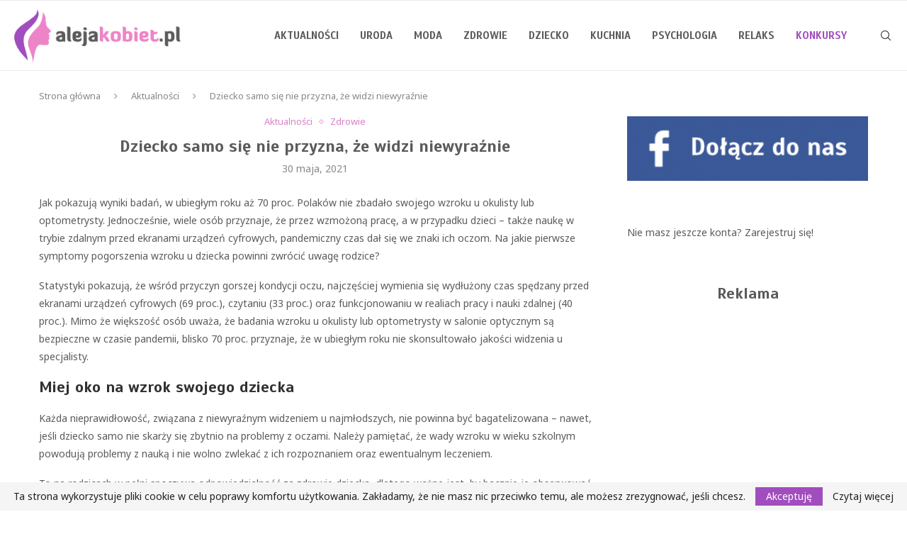

--- FILE ---
content_type: text/html; charset=UTF-8
request_url: http://www.alejakobiet.pl/aktualnosci/dziecko-samo-sie-nie-przyzna-ze-widzi-niewyraznie.html
body_size: 32209
content:
<!DOCTYPE html>
<html lang="pl-PL">
<head>
    <meta charset="UTF-8">
    <meta http-equiv="X-UA-Compatible" content="IE=edge">
    <meta name="viewport" content="width=device-width, initial-scale=1">
    <link rel="profile" href="https://gmpg.org/xfn/11"/>
    <link rel="alternate" type="application/rss+xml" title="Uroda, Moda, Zdrowie, Kuchnia, Psychologia, Relaks RSS Feed"
          href="http://www.alejakobiet.pl/feed"/>
    <link rel="alternate" type="application/atom+xml" title="Uroda, Moda, Zdrowie, Kuchnia, Psychologia, Relaks Atom Feed"
          href="http://www.alejakobiet.pl/feed/atom"/>
    <link rel="pingback" href="http://www.alejakobiet.pl/xmlrpc.php"/>
    <!--[if lt IE 9]>
	<script src="http://www.alejakobiet.pl/wp-content/themes/soledad/js/html5.js"></script>
	<![endif]-->
	<link rel='preconnect' href='https://fonts.googleapis.com' />
<link rel='preconnect' href='https://fonts.gstatic.com' />
<meta http-equiv='x-dns-prefetch-control' content='on'>
<link rel='dns-prefetch' href='//fonts.googleapis.com' />
<link rel='dns-prefetch' href='//fonts.gstatic.com' />
<link rel='dns-prefetch' href='//s.gravatar.com' />
<link rel='dns-prefetch' href='//www.google-analytics.com' />
<meta name='robots' content='index, follow, max-image-preview:large, max-snippet:-1, max-video-preview:-1' />
	<style>img:is([sizes="auto" i], [sizes^="auto," i]) { contain-intrinsic-size: 3000px 1500px }</style>
	<script type="text/javascript">
/* <![CDATA[ */
window.koko_analytics = {"url":"http:\/\/www.alejakobiet.pl\/koko-analytics-collect.php","site_url":"http:\/\/www.alejakobiet.pl","post_id":28707,"path":"\/aktualnosci\/dziecko-samo-sie-nie-przyzna-ze-widzi-niewyraznie.html","method":"cookie","use_cookie":true};
/* ]]> */
</script>

	<!-- This site is optimized with the Yoast SEO plugin v26.6 - https://yoast.com/wordpress/plugins/seo/ -->
	<title>Dziecko samo się nie przyzna, że widzi niewyraźnie - Uroda, Moda, Zdrowie, Kuchnia, Psychologia, Relaks</title>
	<link rel="canonical" href="http://www.alejakobiet.pl/aktualnosci/dziecko-samo-sie-nie-przyzna-ze-widzi-niewyraznie.html" />
	<meta property="og:locale" content="pl_PL" />
	<meta property="og:type" content="article" />
	<meta property="og:title" content="Dziecko samo się nie przyzna, że widzi niewyraźnie - Uroda, Moda, Zdrowie, Kuchnia, Psychologia, Relaks" />
	<meta property="og:description" content="Jak pokazują wyniki badań, w ubiegłym roku aż 70 proc. Polaków nie zbadało swojego wzroku u okulisty lub optometrysty. Jednocześnie, wiele osób przyznaje, że przez wzmożoną pracę, a w przypadku&hellip;" />
	<meta property="og:url" content="http://www.alejakobiet.pl/aktualnosci/dziecko-samo-sie-nie-przyzna-ze-widzi-niewyraznie.html" />
	<meta property="og:site_name" content="Uroda, Moda, Zdrowie, Kuchnia, Psychologia, Relaks" />
	<meta property="article:publisher" content="https://www.facebook.com/AlejaKobiet/" />
	<meta property="article:published_time" content="2021-05-30T15:03:20+00:00" />
	<meta property="og:image" content="http://www.alejakobiet.pl/wp-content/uploads/2021/05/wada-wzroku-u-dziecka-objawy.jpg" />
	<meta property="og:image:width" content="1000" />
	<meta property="og:image:height" content="667" />
	<meta property="og:image:type" content="image/jpeg" />
	<meta name="author" content="AlejaKobiet.pl" />
	<meta name="twitter:card" content="summary_large_image" />
	<meta name="twitter:label1" content="Napisane przez" />
	<meta name="twitter:data1" content="AlejaKobiet.pl" />
	<meta name="twitter:label2" content="Szacowany czas czytania" />
	<meta name="twitter:data2" content="4 minuty" />
	<script type="application/ld+json" class="yoast-schema-graph">{"@context":"https://schema.org","@graph":[{"@type":"Article","@id":"http://www.alejakobiet.pl/aktualnosci/dziecko-samo-sie-nie-przyzna-ze-widzi-niewyraznie.html#article","isPartOf":{"@id":"http://www.alejakobiet.pl/aktualnosci/dziecko-samo-sie-nie-przyzna-ze-widzi-niewyraznie.html"},"author":{"name":"AlejaKobiet.pl","@id":"http://www.alejakobiet.pl/#/schema/person/a8a4632ec122b51795957bc673f64bc5"},"headline":"Dziecko samo się nie przyzna, że widzi niewyraźnie","datePublished":"2021-05-30T15:03:20+00:00","mainEntityOfPage":{"@id":"http://www.alejakobiet.pl/aktualnosci/dziecko-samo-sie-nie-przyzna-ze-widzi-niewyraznie.html"},"wordCount":786,"commentCount":0,"publisher":{"@id":"http://www.alejakobiet.pl/#organization"},"image":{"@id":"http://www.alejakobiet.pl/aktualnosci/dziecko-samo-sie-nie-przyzna-ze-widzi-niewyraznie.html#primaryimage"},"thumbnailUrl":"http://www.alejakobiet.pl/wp-content/uploads/2021/05/wada-wzroku-u-dziecka-objawy.jpg","articleSection":["Aktualności","Zdrowie"],"inLanguage":"pl-PL","potentialAction":[{"@type":"CommentAction","name":"Comment","target":["http://www.alejakobiet.pl/aktualnosci/dziecko-samo-sie-nie-przyzna-ze-widzi-niewyraznie.html#respond"]}]},{"@type":"WebPage","@id":"http://www.alejakobiet.pl/aktualnosci/dziecko-samo-sie-nie-przyzna-ze-widzi-niewyraznie.html","url":"http://www.alejakobiet.pl/aktualnosci/dziecko-samo-sie-nie-przyzna-ze-widzi-niewyraznie.html","name":"Dziecko samo się nie przyzna, że widzi niewyraźnie - Uroda, Moda, Zdrowie, Kuchnia, Psychologia, Relaks","isPartOf":{"@id":"http://www.alejakobiet.pl/#website"},"primaryImageOfPage":{"@id":"http://www.alejakobiet.pl/aktualnosci/dziecko-samo-sie-nie-przyzna-ze-widzi-niewyraznie.html#primaryimage"},"image":{"@id":"http://www.alejakobiet.pl/aktualnosci/dziecko-samo-sie-nie-przyzna-ze-widzi-niewyraznie.html#primaryimage"},"thumbnailUrl":"http://www.alejakobiet.pl/wp-content/uploads/2021/05/wada-wzroku-u-dziecka-objawy.jpg","datePublished":"2021-05-30T15:03:20+00:00","breadcrumb":{"@id":"http://www.alejakobiet.pl/aktualnosci/dziecko-samo-sie-nie-przyzna-ze-widzi-niewyraznie.html#breadcrumb"},"inLanguage":"pl-PL","potentialAction":[{"@type":"ReadAction","target":["http://www.alejakobiet.pl/aktualnosci/dziecko-samo-sie-nie-przyzna-ze-widzi-niewyraznie.html"]}]},{"@type":"ImageObject","inLanguage":"pl-PL","@id":"http://www.alejakobiet.pl/aktualnosci/dziecko-samo-sie-nie-przyzna-ze-widzi-niewyraznie.html#primaryimage","url":"http://www.alejakobiet.pl/wp-content/uploads/2021/05/wada-wzroku-u-dziecka-objawy.jpg","contentUrl":"http://www.alejakobiet.pl/wp-content/uploads/2021/05/wada-wzroku-u-dziecka-objawy.jpg","width":1000,"height":667},{"@type":"BreadcrumbList","@id":"http://www.alejakobiet.pl/aktualnosci/dziecko-samo-sie-nie-przyzna-ze-widzi-niewyraznie.html#breadcrumb","itemListElement":[{"@type":"ListItem","position":1,"name":"Strona główna","item":"http://www.alejakobiet.pl/"},{"@type":"ListItem","position":2,"name":"Dziecko samo się nie przyzna, że widzi niewyraźnie"}]},{"@type":"WebSite","@id":"http://www.alejakobiet.pl/#website","url":"http://www.alejakobiet.pl/","name":"Uroda, Moda, Zdrowie, Kuchnia, Psychologia, Relaks","description":"Aleja kobiet. Portal dla kobiet","publisher":{"@id":"http://www.alejakobiet.pl/#organization"},"potentialAction":[{"@type":"SearchAction","target":{"@type":"EntryPoint","urlTemplate":"http://www.alejakobiet.pl/?s={search_term_string}"},"query-input":{"@type":"PropertyValueSpecification","valueRequired":true,"valueName":"search_term_string"}}],"inLanguage":"pl-PL"},{"@type":"Organization","@id":"http://www.alejakobiet.pl/#organization","name":"Aleja Kobiet","url":"http://www.alejakobiet.pl/","logo":{"@type":"ImageObject","inLanguage":"pl-PL","@id":"http://www.alejakobiet.pl/#/schema/logo/image/","url":"https://www.alejakobiet.pl/wp-content/uploads/2020/10/alejakobiet-logo.png","contentUrl":"https://www.alejakobiet.pl/wp-content/uploads/2020/10/alejakobiet-logo.png","width":300,"height":80,"caption":"Aleja Kobiet"},"image":{"@id":"http://www.alejakobiet.pl/#/schema/logo/image/"},"sameAs":["https://www.facebook.com/AlejaKobiet/"]},{"@type":"Person","@id":"http://www.alejakobiet.pl/#/schema/person/a8a4632ec122b51795957bc673f64bc5","name":"AlejaKobiet.pl","image":{"@type":"ImageObject","inLanguage":"pl-PL","@id":"http://www.alejakobiet.pl/#/schema/person/image/","url":"https://secure.gravatar.com/avatar/93e832b8aa57449f71c6a9116624697d7e51791b45af8ff60881e94c19d42626?s=96&d=mm&r=g","contentUrl":"https://secure.gravatar.com/avatar/93e832b8aa57449f71c6a9116624697d7e51791b45af8ff60881e94c19d42626?s=96&d=mm&r=g","caption":"AlejaKobiet.pl"},"url":"http://www.alejakobiet.pl/author/alejakobiet-pl"}]}</script>
	<!-- / Yoast SEO plugin. -->


<link rel='dns-prefetch' href='//fonts.googleapis.com' />
<link rel="alternate" type="application/rss+xml" title="Uroda, Moda, Zdrowie, Kuchnia, Psychologia, Relaks &raquo; Kanał z wpisami" href="http://www.alejakobiet.pl/feed" />
<link rel="alternate" type="application/rss+xml" title="Uroda, Moda, Zdrowie, Kuchnia, Psychologia, Relaks &raquo; Kanał z komentarzami" href="http://www.alejakobiet.pl/comments/feed" />
<link rel="alternate" type="application/rss+xml" title="Uroda, Moda, Zdrowie, Kuchnia, Psychologia, Relaks &raquo; Dziecko samo się nie przyzna, że widzi niewyraźnie Kanał z komentarzami" href="http://www.alejakobiet.pl/aktualnosci/dziecko-samo-sie-nie-przyzna-ze-widzi-niewyraznie.html/feed" />
<script type="text/javascript">
/* <![CDATA[ */
window._wpemojiSettings = {"baseUrl":"https:\/\/s.w.org\/images\/core\/emoji\/16.0.1\/72x72\/","ext":".png","svgUrl":"https:\/\/s.w.org\/images\/core\/emoji\/16.0.1\/svg\/","svgExt":".svg","source":{"concatemoji":"http:\/\/www.alejakobiet.pl\/wp-includes\/js\/wp-emoji-release.min.js"}};
/*! This file is auto-generated */
!function(s,n){var o,i,e;function c(e){try{var t={supportTests:e,timestamp:(new Date).valueOf()};sessionStorage.setItem(o,JSON.stringify(t))}catch(e){}}function p(e,t,n){e.clearRect(0,0,e.canvas.width,e.canvas.height),e.fillText(t,0,0);var t=new Uint32Array(e.getImageData(0,0,e.canvas.width,e.canvas.height).data),a=(e.clearRect(0,0,e.canvas.width,e.canvas.height),e.fillText(n,0,0),new Uint32Array(e.getImageData(0,0,e.canvas.width,e.canvas.height).data));return t.every(function(e,t){return e===a[t]})}function u(e,t){e.clearRect(0,0,e.canvas.width,e.canvas.height),e.fillText(t,0,0);for(var n=e.getImageData(16,16,1,1),a=0;a<n.data.length;a++)if(0!==n.data[a])return!1;return!0}function f(e,t,n,a){switch(t){case"flag":return n(e,"\ud83c\udff3\ufe0f\u200d\u26a7\ufe0f","\ud83c\udff3\ufe0f\u200b\u26a7\ufe0f")?!1:!n(e,"\ud83c\udde8\ud83c\uddf6","\ud83c\udde8\u200b\ud83c\uddf6")&&!n(e,"\ud83c\udff4\udb40\udc67\udb40\udc62\udb40\udc65\udb40\udc6e\udb40\udc67\udb40\udc7f","\ud83c\udff4\u200b\udb40\udc67\u200b\udb40\udc62\u200b\udb40\udc65\u200b\udb40\udc6e\u200b\udb40\udc67\u200b\udb40\udc7f");case"emoji":return!a(e,"\ud83e\udedf")}return!1}function g(e,t,n,a){var r="undefined"!=typeof WorkerGlobalScope&&self instanceof WorkerGlobalScope?new OffscreenCanvas(300,150):s.createElement("canvas"),o=r.getContext("2d",{willReadFrequently:!0}),i=(o.textBaseline="top",o.font="600 32px Arial",{});return e.forEach(function(e){i[e]=t(o,e,n,a)}),i}function t(e){var t=s.createElement("script");t.src=e,t.defer=!0,s.head.appendChild(t)}"undefined"!=typeof Promise&&(o="wpEmojiSettingsSupports",i=["flag","emoji"],n.supports={everything:!0,everythingExceptFlag:!0},e=new Promise(function(e){s.addEventListener("DOMContentLoaded",e,{once:!0})}),new Promise(function(t){var n=function(){try{var e=JSON.parse(sessionStorage.getItem(o));if("object"==typeof e&&"number"==typeof e.timestamp&&(new Date).valueOf()<e.timestamp+604800&&"object"==typeof e.supportTests)return e.supportTests}catch(e){}return null}();if(!n){if("undefined"!=typeof Worker&&"undefined"!=typeof OffscreenCanvas&&"undefined"!=typeof URL&&URL.createObjectURL&&"undefined"!=typeof Blob)try{var e="postMessage("+g.toString()+"("+[JSON.stringify(i),f.toString(),p.toString(),u.toString()].join(",")+"));",a=new Blob([e],{type:"text/javascript"}),r=new Worker(URL.createObjectURL(a),{name:"wpTestEmojiSupports"});return void(r.onmessage=function(e){c(n=e.data),r.terminate(),t(n)})}catch(e){}c(n=g(i,f,p,u))}t(n)}).then(function(e){for(var t in e)n.supports[t]=e[t],n.supports.everything=n.supports.everything&&n.supports[t],"flag"!==t&&(n.supports.everythingExceptFlag=n.supports.everythingExceptFlag&&n.supports[t]);n.supports.everythingExceptFlag=n.supports.everythingExceptFlag&&!n.supports.flag,n.DOMReady=!1,n.readyCallback=function(){n.DOMReady=!0}}).then(function(){return e}).then(function(){var e;n.supports.everything||(n.readyCallback(),(e=n.source||{}).concatemoji?t(e.concatemoji):e.wpemoji&&e.twemoji&&(t(e.twemoji),t(e.wpemoji)))}))}((window,document),window._wpemojiSettings);
/* ]]> */
</script>

<style id='wp-emoji-styles-inline-css' type='text/css'>

	img.wp-smiley, img.emoji {
		display: inline !important;
		border: none !important;
		box-shadow: none !important;
		height: 1em !important;
		width: 1em !important;
		margin: 0 0.07em !important;
		vertical-align: -0.1em !important;
		background: none !important;
		padding: 0 !important;
	}
</style>
<link rel='stylesheet' id='wp-block-library-css' href='http://www.alejakobiet.pl/wp-includes/css/dist/block-library/style.min.css' type='text/css' media='all' />
<style id='wp-block-library-theme-inline-css' type='text/css'>
.wp-block-audio :where(figcaption){color:#555;font-size:13px;text-align:center}.is-dark-theme .wp-block-audio :where(figcaption){color:#ffffffa6}.wp-block-audio{margin:0 0 1em}.wp-block-code{border:1px solid #ccc;border-radius:4px;font-family:Menlo,Consolas,monaco,monospace;padding:.8em 1em}.wp-block-embed :where(figcaption){color:#555;font-size:13px;text-align:center}.is-dark-theme .wp-block-embed :where(figcaption){color:#ffffffa6}.wp-block-embed{margin:0 0 1em}.blocks-gallery-caption{color:#555;font-size:13px;text-align:center}.is-dark-theme .blocks-gallery-caption{color:#ffffffa6}:root :where(.wp-block-image figcaption){color:#555;font-size:13px;text-align:center}.is-dark-theme :root :where(.wp-block-image figcaption){color:#ffffffa6}.wp-block-image{margin:0 0 1em}.wp-block-pullquote{border-bottom:4px solid;border-top:4px solid;color:currentColor;margin-bottom:1.75em}.wp-block-pullquote cite,.wp-block-pullquote footer,.wp-block-pullquote__citation{color:currentColor;font-size:.8125em;font-style:normal;text-transform:uppercase}.wp-block-quote{border-left:.25em solid;margin:0 0 1.75em;padding-left:1em}.wp-block-quote cite,.wp-block-quote footer{color:currentColor;font-size:.8125em;font-style:normal;position:relative}.wp-block-quote:where(.has-text-align-right){border-left:none;border-right:.25em solid;padding-left:0;padding-right:1em}.wp-block-quote:where(.has-text-align-center){border:none;padding-left:0}.wp-block-quote.is-large,.wp-block-quote.is-style-large,.wp-block-quote:where(.is-style-plain){border:none}.wp-block-search .wp-block-search__label{font-weight:700}.wp-block-search__button{border:1px solid #ccc;padding:.375em .625em}:where(.wp-block-group.has-background){padding:1.25em 2.375em}.wp-block-separator.has-css-opacity{opacity:.4}.wp-block-separator{border:none;border-bottom:2px solid;margin-left:auto;margin-right:auto}.wp-block-separator.has-alpha-channel-opacity{opacity:1}.wp-block-separator:not(.is-style-wide):not(.is-style-dots){width:100px}.wp-block-separator.has-background:not(.is-style-dots){border-bottom:none;height:1px}.wp-block-separator.has-background:not(.is-style-wide):not(.is-style-dots){height:2px}.wp-block-table{margin:0 0 1em}.wp-block-table td,.wp-block-table th{word-break:normal}.wp-block-table :where(figcaption){color:#555;font-size:13px;text-align:center}.is-dark-theme .wp-block-table :where(figcaption){color:#ffffffa6}.wp-block-video :where(figcaption){color:#555;font-size:13px;text-align:center}.is-dark-theme .wp-block-video :where(figcaption){color:#ffffffa6}.wp-block-video{margin:0 0 1em}:root :where(.wp-block-template-part.has-background){margin-bottom:0;margin-top:0;padding:1.25em 2.375em}
</style>
<style id='classic-theme-styles-inline-css' type='text/css'>
/*! This file is auto-generated */
.wp-block-button__link{color:#fff;background-color:#32373c;border-radius:9999px;box-shadow:none;text-decoration:none;padding:calc(.667em + 2px) calc(1.333em + 2px);font-size:1.125em}.wp-block-file__button{background:#32373c;color:#fff;text-decoration:none}
</style>
<style id='block-soledad-style-inline-css' type='text/css'>
.pchead-e-block{--pcborder-cl:#dedede;--pcaccent-cl:#6eb48c}.heading1-style-1>h1,.heading1-style-2>h1,.heading2-style-1>h2,.heading2-style-2>h2,.heading3-style-1>h3,.heading3-style-2>h3,.heading4-style-1>h4,.heading4-style-2>h4,.heading5-style-1>h5,.heading5-style-2>h5{padding-bottom:8px;border-bottom:1px solid var(--pcborder-cl);overflow:hidden}.heading1-style-2>h1,.heading2-style-2>h2,.heading3-style-2>h3,.heading4-style-2>h4,.heading5-style-2>h5{border-bottom-width:0;position:relative}.heading1-style-2>h1:before,.heading2-style-2>h2:before,.heading3-style-2>h3:before,.heading4-style-2>h4:before,.heading5-style-2>h5:before{content:'';width:50px;height:2px;bottom:0;left:0;z-index:2;background:var(--pcaccent-cl);position:absolute}.heading1-style-2>h1:after,.heading2-style-2>h2:after,.heading3-style-2>h3:after,.heading4-style-2>h4:after,.heading5-style-2>h5:after{content:'';width:100%;height:2px;bottom:0;left:20px;z-index:1;background:var(--pcborder-cl);position:absolute}.heading1-style-3>h1,.heading1-style-4>h1,.heading2-style-3>h2,.heading2-style-4>h2,.heading3-style-3>h3,.heading3-style-4>h3,.heading4-style-3>h4,.heading4-style-4>h4,.heading5-style-3>h5,.heading5-style-4>h5{position:relative;padding-left:20px}.heading1-style-3>h1:before,.heading1-style-4>h1:before,.heading2-style-3>h2:before,.heading2-style-4>h2:before,.heading3-style-3>h3:before,.heading3-style-4>h3:before,.heading4-style-3>h4:before,.heading4-style-4>h4:before,.heading5-style-3>h5:before,.heading5-style-4>h5:before{width:10px;height:100%;content:'';position:absolute;top:0;left:0;bottom:0;background:var(--pcaccent-cl)}.heading1-style-4>h1,.heading2-style-4>h2,.heading3-style-4>h3,.heading4-style-4>h4,.heading5-style-4>h5{padding:10px 20px;background:#f1f1f1}.heading1-style-5>h1,.heading2-style-5>h2,.heading3-style-5>h3,.heading4-style-5>h4,.heading5-style-5>h5{position:relative;z-index:1}.heading1-style-5>h1:before,.heading2-style-5>h2:before,.heading3-style-5>h3:before,.heading4-style-5>h4:before,.heading5-style-5>h5:before{content:"";position:absolute;left:0;bottom:0;width:200px;height:50%;transform:skew(-25deg) translateX(0);background:var(--pcaccent-cl);z-index:-1;opacity:.4}.heading1-style-6>h1,.heading2-style-6>h2,.heading3-style-6>h3,.heading4-style-6>h4,.heading5-style-6>h5{text-decoration:underline;text-underline-offset:2px;text-decoration-thickness:4px;text-decoration-color:var(--pcaccent-cl)}
</style>
<style id='global-styles-inline-css' type='text/css'>
:root{--wp--preset--aspect-ratio--square: 1;--wp--preset--aspect-ratio--4-3: 4/3;--wp--preset--aspect-ratio--3-4: 3/4;--wp--preset--aspect-ratio--3-2: 3/2;--wp--preset--aspect-ratio--2-3: 2/3;--wp--preset--aspect-ratio--16-9: 16/9;--wp--preset--aspect-ratio--9-16: 9/16;--wp--preset--color--black: #000000;--wp--preset--color--cyan-bluish-gray: #abb8c3;--wp--preset--color--white: #ffffff;--wp--preset--color--pale-pink: #f78da7;--wp--preset--color--vivid-red: #cf2e2e;--wp--preset--color--luminous-vivid-orange: #ff6900;--wp--preset--color--luminous-vivid-amber: #fcb900;--wp--preset--color--light-green-cyan: #7bdcb5;--wp--preset--color--vivid-green-cyan: #00d084;--wp--preset--color--pale-cyan-blue: #8ed1fc;--wp--preset--color--vivid-cyan-blue: #0693e3;--wp--preset--color--vivid-purple: #9b51e0;--wp--preset--gradient--vivid-cyan-blue-to-vivid-purple: linear-gradient(135deg,rgba(6,147,227,1) 0%,rgb(155,81,224) 100%);--wp--preset--gradient--light-green-cyan-to-vivid-green-cyan: linear-gradient(135deg,rgb(122,220,180) 0%,rgb(0,208,130) 100%);--wp--preset--gradient--luminous-vivid-amber-to-luminous-vivid-orange: linear-gradient(135deg,rgba(252,185,0,1) 0%,rgba(255,105,0,1) 100%);--wp--preset--gradient--luminous-vivid-orange-to-vivid-red: linear-gradient(135deg,rgba(255,105,0,1) 0%,rgb(207,46,46) 100%);--wp--preset--gradient--very-light-gray-to-cyan-bluish-gray: linear-gradient(135deg,rgb(238,238,238) 0%,rgb(169,184,195) 100%);--wp--preset--gradient--cool-to-warm-spectrum: linear-gradient(135deg,rgb(74,234,220) 0%,rgb(151,120,209) 20%,rgb(207,42,186) 40%,rgb(238,44,130) 60%,rgb(251,105,98) 80%,rgb(254,248,76) 100%);--wp--preset--gradient--blush-light-purple: linear-gradient(135deg,rgb(255,206,236) 0%,rgb(152,150,240) 100%);--wp--preset--gradient--blush-bordeaux: linear-gradient(135deg,rgb(254,205,165) 0%,rgb(254,45,45) 50%,rgb(107,0,62) 100%);--wp--preset--gradient--luminous-dusk: linear-gradient(135deg,rgb(255,203,112) 0%,rgb(199,81,192) 50%,rgb(65,88,208) 100%);--wp--preset--gradient--pale-ocean: linear-gradient(135deg,rgb(255,245,203) 0%,rgb(182,227,212) 50%,rgb(51,167,181) 100%);--wp--preset--gradient--electric-grass: linear-gradient(135deg,rgb(202,248,128) 0%,rgb(113,206,126) 100%);--wp--preset--gradient--midnight: linear-gradient(135deg,rgb(2,3,129) 0%,rgb(40,116,252) 100%);--wp--preset--font-size--small: 12px;--wp--preset--font-size--medium: 20px;--wp--preset--font-size--large: 32px;--wp--preset--font-size--x-large: 42px;--wp--preset--font-size--normal: 14px;--wp--preset--font-size--huge: 42px;--wp--preset--spacing--20: 0.44rem;--wp--preset--spacing--30: 0.67rem;--wp--preset--spacing--40: 1rem;--wp--preset--spacing--50: 1.5rem;--wp--preset--spacing--60: 2.25rem;--wp--preset--spacing--70: 3.38rem;--wp--preset--spacing--80: 5.06rem;--wp--preset--shadow--natural: 6px 6px 9px rgba(0, 0, 0, 0.2);--wp--preset--shadow--deep: 12px 12px 50px rgba(0, 0, 0, 0.4);--wp--preset--shadow--sharp: 6px 6px 0px rgba(0, 0, 0, 0.2);--wp--preset--shadow--outlined: 6px 6px 0px -3px rgba(255, 255, 255, 1), 6px 6px rgba(0, 0, 0, 1);--wp--preset--shadow--crisp: 6px 6px 0px rgba(0, 0, 0, 1);}:where(.is-layout-flex){gap: 0.5em;}:where(.is-layout-grid){gap: 0.5em;}body .is-layout-flex{display: flex;}.is-layout-flex{flex-wrap: wrap;align-items: center;}.is-layout-flex > :is(*, div){margin: 0;}body .is-layout-grid{display: grid;}.is-layout-grid > :is(*, div){margin: 0;}:where(.wp-block-columns.is-layout-flex){gap: 2em;}:where(.wp-block-columns.is-layout-grid){gap: 2em;}:where(.wp-block-post-template.is-layout-flex){gap: 1.25em;}:where(.wp-block-post-template.is-layout-grid){gap: 1.25em;}.has-black-color{color: var(--wp--preset--color--black) !important;}.has-cyan-bluish-gray-color{color: var(--wp--preset--color--cyan-bluish-gray) !important;}.has-white-color{color: var(--wp--preset--color--white) !important;}.has-pale-pink-color{color: var(--wp--preset--color--pale-pink) !important;}.has-vivid-red-color{color: var(--wp--preset--color--vivid-red) !important;}.has-luminous-vivid-orange-color{color: var(--wp--preset--color--luminous-vivid-orange) !important;}.has-luminous-vivid-amber-color{color: var(--wp--preset--color--luminous-vivid-amber) !important;}.has-light-green-cyan-color{color: var(--wp--preset--color--light-green-cyan) !important;}.has-vivid-green-cyan-color{color: var(--wp--preset--color--vivid-green-cyan) !important;}.has-pale-cyan-blue-color{color: var(--wp--preset--color--pale-cyan-blue) !important;}.has-vivid-cyan-blue-color{color: var(--wp--preset--color--vivid-cyan-blue) !important;}.has-vivid-purple-color{color: var(--wp--preset--color--vivid-purple) !important;}.has-black-background-color{background-color: var(--wp--preset--color--black) !important;}.has-cyan-bluish-gray-background-color{background-color: var(--wp--preset--color--cyan-bluish-gray) !important;}.has-white-background-color{background-color: var(--wp--preset--color--white) !important;}.has-pale-pink-background-color{background-color: var(--wp--preset--color--pale-pink) !important;}.has-vivid-red-background-color{background-color: var(--wp--preset--color--vivid-red) !important;}.has-luminous-vivid-orange-background-color{background-color: var(--wp--preset--color--luminous-vivid-orange) !important;}.has-luminous-vivid-amber-background-color{background-color: var(--wp--preset--color--luminous-vivid-amber) !important;}.has-light-green-cyan-background-color{background-color: var(--wp--preset--color--light-green-cyan) !important;}.has-vivid-green-cyan-background-color{background-color: var(--wp--preset--color--vivid-green-cyan) !important;}.has-pale-cyan-blue-background-color{background-color: var(--wp--preset--color--pale-cyan-blue) !important;}.has-vivid-cyan-blue-background-color{background-color: var(--wp--preset--color--vivid-cyan-blue) !important;}.has-vivid-purple-background-color{background-color: var(--wp--preset--color--vivid-purple) !important;}.has-black-border-color{border-color: var(--wp--preset--color--black) !important;}.has-cyan-bluish-gray-border-color{border-color: var(--wp--preset--color--cyan-bluish-gray) !important;}.has-white-border-color{border-color: var(--wp--preset--color--white) !important;}.has-pale-pink-border-color{border-color: var(--wp--preset--color--pale-pink) !important;}.has-vivid-red-border-color{border-color: var(--wp--preset--color--vivid-red) !important;}.has-luminous-vivid-orange-border-color{border-color: var(--wp--preset--color--luminous-vivid-orange) !important;}.has-luminous-vivid-amber-border-color{border-color: var(--wp--preset--color--luminous-vivid-amber) !important;}.has-light-green-cyan-border-color{border-color: var(--wp--preset--color--light-green-cyan) !important;}.has-vivid-green-cyan-border-color{border-color: var(--wp--preset--color--vivid-green-cyan) !important;}.has-pale-cyan-blue-border-color{border-color: var(--wp--preset--color--pale-cyan-blue) !important;}.has-vivid-cyan-blue-border-color{border-color: var(--wp--preset--color--vivid-cyan-blue) !important;}.has-vivid-purple-border-color{border-color: var(--wp--preset--color--vivid-purple) !important;}.has-vivid-cyan-blue-to-vivid-purple-gradient-background{background: var(--wp--preset--gradient--vivid-cyan-blue-to-vivid-purple) !important;}.has-light-green-cyan-to-vivid-green-cyan-gradient-background{background: var(--wp--preset--gradient--light-green-cyan-to-vivid-green-cyan) !important;}.has-luminous-vivid-amber-to-luminous-vivid-orange-gradient-background{background: var(--wp--preset--gradient--luminous-vivid-amber-to-luminous-vivid-orange) !important;}.has-luminous-vivid-orange-to-vivid-red-gradient-background{background: var(--wp--preset--gradient--luminous-vivid-orange-to-vivid-red) !important;}.has-very-light-gray-to-cyan-bluish-gray-gradient-background{background: var(--wp--preset--gradient--very-light-gray-to-cyan-bluish-gray) !important;}.has-cool-to-warm-spectrum-gradient-background{background: var(--wp--preset--gradient--cool-to-warm-spectrum) !important;}.has-blush-light-purple-gradient-background{background: var(--wp--preset--gradient--blush-light-purple) !important;}.has-blush-bordeaux-gradient-background{background: var(--wp--preset--gradient--blush-bordeaux) !important;}.has-luminous-dusk-gradient-background{background: var(--wp--preset--gradient--luminous-dusk) !important;}.has-pale-ocean-gradient-background{background: var(--wp--preset--gradient--pale-ocean) !important;}.has-electric-grass-gradient-background{background: var(--wp--preset--gradient--electric-grass) !important;}.has-midnight-gradient-background{background: var(--wp--preset--gradient--midnight) !important;}.has-small-font-size{font-size: var(--wp--preset--font-size--small) !important;}.has-medium-font-size{font-size: var(--wp--preset--font-size--medium) !important;}.has-large-font-size{font-size: var(--wp--preset--font-size--large) !important;}.has-x-large-font-size{font-size: var(--wp--preset--font-size--x-large) !important;}
:where(.wp-block-post-template.is-layout-flex){gap: 1.25em;}:where(.wp-block-post-template.is-layout-grid){gap: 1.25em;}
:where(.wp-block-columns.is-layout-flex){gap: 2em;}:where(.wp-block-columns.is-layout-grid){gap: 2em;}
:root :where(.wp-block-pullquote){font-size: 1.5em;line-height: 1.6;}
</style>
<link rel='stylesheet' id='penci-review-css' href='http://www.alejakobiet.pl/wp-content/plugins/penci-review/css/style.css' type='text/css' media='all' />
<link rel='stylesheet' id='penci-oswald-css' href='//fonts.googleapis.com/css?family=Oswald%3A400&#038;display=swap' type='text/css' media='all' />
<link rel='stylesheet' id='penci-soledad-parent-style-css' href='http://www.alejakobiet.pl/wp-content/themes/soledad/style.css' type='text/css' media='all' />
<link rel='stylesheet' id='penci-fonts-css' href='https://fonts.googleapis.com/css?family=Scada%3A300%2C300italic%2C400%2C400italic%2C500%2C500italic%2C700%2C700italic%2C800%2C800italic%7CNoto+Sans%3A300%2C300italic%2C400%2C400italic%2C500%2C500italic%2C600%2C600italic%2C700%2C700italic%2C800%2C800italic%26subset%3Dlatin%2Ccyrillic%2Ccyrillic-ext%2Cgreek%2Cgreek-ext%2Clatin-ext&#038;display=swap' type='text/css' media='' />
<link rel='stylesheet' id='penci-main-style-css' href='http://www.alejakobiet.pl/wp-content/themes/soledad/main.css' type='text/css' media='all' />
<link rel='stylesheet' id='penci-swiper-bundle-css' href='http://www.alejakobiet.pl/wp-content/themes/soledad/css/swiper-bundle.min.css' type='text/css' media='all' />
<link rel='stylesheet' id='penci-font-awesomeold-css' href='http://www.alejakobiet.pl/wp-content/themes/soledad/css/font-awesome.4.7.0.swap.min.css' type='text/css' media='all' />
<link rel='stylesheet' id='penci_icon-css' href='http://www.alejakobiet.pl/wp-content/themes/soledad/css/penci-icon.css' type='text/css' media='all' />
<link rel='stylesheet' id='penci_style-css' href='http://www.alejakobiet.pl/wp-content/themes/soledad-child/style.css' type='text/css' media='all' />
<link rel='stylesheet' id='penci_social_counter-css' href='http://www.alejakobiet.pl/wp-content/themes/soledad/css/social-counter.css' type='text/css' media='all' />
<link rel='stylesheet' id='elementor-icons-css' href='http://www.alejakobiet.pl/wp-content/plugins/elementor/assets/lib/eicons/css/elementor-icons.min.css' type='text/css' media='all' />
<link rel='stylesheet' id='elementor-frontend-css' href='http://www.alejakobiet.pl/wp-content/plugins/elementor/assets/css/frontend.min.css' type='text/css' media='all' />
<link rel='stylesheet' id='elementor-post-332-css' href='http://www.alejakobiet.pl/wp-content/uploads/elementor/css/post-332.css' type='text/css' media='all' />
<link rel='stylesheet' id='penci-recipe-css-css' href='http://www.alejakobiet.pl/wp-content/plugins/penci-recipe/css/recipe.css' type='text/css' media='all' />
<link rel='stylesheet' id='elementor-gf-local-roboto-css' href='http://www.alejakobiet.pl/wp-content/uploads/elementor/google-fonts/css/roboto.css' type='text/css' media='all' />
<link rel='stylesheet' id='elementor-gf-local-robotoslab-css' href='http://www.alejakobiet.pl/wp-content/uploads/elementor/google-fonts/css/robotoslab.css' type='text/css' media='all' />
<script type="text/javascript" src="http://www.alejakobiet.pl/wp-includes/js/jquery/jquery.min.js" id="jquery-core-js"></script>
<script type="text/javascript" src="http://www.alejakobiet.pl/wp-includes/js/jquery/jquery-migrate.min.js" id="jquery-migrate-js"></script>
<link rel='shortlink' href='http://www.alejakobiet.pl/?p=28707' />
<link rel="alternate" title="oEmbed (JSON)" type="application/json+oembed" href="http://www.alejakobiet.pl/wp-json/oembed/1.0/embed?url=http%3A%2F%2Fwww.alejakobiet.pl%2Faktualnosci%2Fdziecko-samo-sie-nie-przyzna-ze-widzi-niewyraznie.html" />
<link rel="alternate" title="oEmbed (XML)" type="text/xml+oembed" href="http://www.alejakobiet.pl/wp-json/oembed/1.0/embed?url=http%3A%2F%2Fwww.alejakobiet.pl%2Faktualnosci%2Fdziecko-samo-sie-nie-przyzna-ze-widzi-niewyraznie.html&#038;format=xml" />
    <style type="text/css">
                                                                                                                                            </style>
	<script>var portfolioDataJs = portfolioDataJs || [];</script><style id="penci-custom-style" type="text/css">body{ --pcbg-cl: #fff; --pctext-cl: #313131; --pcborder-cl: #dedede; --pcheading-cl: #313131; --pcmeta-cl: #888888; --pcaccent-cl: #6eb48c; --pcbody-font: 'PT Serif', serif; --pchead-font: 'Raleway', sans-serif; --pchead-wei: bold; --pcava_bdr:10px;--pcajs_fvw:470px;--pcajs_fvmw:220px; } .single.penci-body-single-style-5 #header, .single.penci-body-single-style-6 #header, .single.penci-body-single-style-10 #header, .single.penci-body-single-style-5 .pc-wrapbuilder-header, .single.penci-body-single-style-6 .pc-wrapbuilder-header, .single.penci-body-single-style-10 .pc-wrapbuilder-header { --pchd-mg: 40px; } .fluid-width-video-wrapper > div { position: absolute; left: 0; right: 0; top: 0; width: 100%; height: 100%; } .yt-video-place { position: relative; text-align: center; } .yt-video-place.embed-responsive .start-video { display: block; top: 0; left: 0; bottom: 0; right: 0; position: absolute; transform: none; } .yt-video-place.embed-responsive .start-video img { margin: 0; padding: 0; top: 50%; display: inline-block; position: absolute; left: 50%; transform: translate(-50%, -50%); width: 68px; height: auto; } .mfp-bg { top: 0; left: 0; width: 100%; height: 100%; z-index: 9999999; overflow: hidden; position: fixed; background: #0b0b0b; opacity: .8; filter: alpha(opacity=80) } .mfp-wrap { top: 0; left: 0; width: 100%; height: 100%; z-index: 9999999; position: fixed; outline: none !important; -webkit-backface-visibility: hidden } body { --pchead-font: 'Scada', sans-serif; } body { --pcbody-font: 'Noto Sans', sans-serif; } p{ line-height: 1.8; } #navigation .menu > li > a, #navigation ul.menu ul.sub-menu li > a, .navigation ul.menu ul.sub-menu li > a, .penci-menu-hbg .menu li a, #sidebar-nav .menu li a { font-family: 'Scada', sans-serif; font-weight: normal; } .penci-hide-tagupdated{ display: none !important; } body { --pchead-wei: 800; } .featured-area.featured-style-42 .item-inner-content, .featured-style-41 .swiper-slide, .slider-40-wrapper .nav-thumb-creative .thumb-container:after,.penci-slider44-t-item:before,.penci-slider44-main-wrapper .item, .featured-area .penci-image-holder, .featured-area .penci-slider4-overlay, .featured-area .penci-slide-overlay .overlay-link, .featured-style-29 .featured-slider-overlay, .penci-slider38-overlay{ border-radius: ; -webkit-border-radius: ; } .penci-featured-content-right:before{ border-top-right-radius: ; border-bottom-right-radius: ; } .penci-flat-overlay .penci-slide-overlay .penci-mag-featured-content:before{ border-bottom-left-radius: ; border-bottom-right-radius: ; } .container-single .post-image{ border-radius: ; -webkit-border-radius: ; } .penci-mega-post-inner, .penci-mega-thumbnail .penci-image-holder{ border-radius: ; -webkit-border-radius: ; } #navigation .menu > li > a, #navigation ul.menu ul.sub-menu li > a, .navigation ul.menu ul.sub-menu li > a, .penci-menu-hbg .menu li a, #sidebar-nav .menu li a, #navigation .penci-megamenu .penci-mega-child-categories a, .navigation .penci-megamenu .penci-mega-child-categories a{ font-weight: 800; } #logo a { max-width:300px; width: 100%; } @media only screen and (max-width: 960px) and (min-width: 768px){ #logo img{ max-width: 100%; } } .penci-page-header h1 { text-transform: none; } body{ --pcborder-cl: #5b5b5b; } #main #bbpress-forums .bbp-login-form fieldset.bbp-form select, #main #bbpress-forums .bbp-login-form .bbp-form input[type="password"], #main #bbpress-forums .bbp-login-form .bbp-form input[type="text"], .widget ul li, .grid-mixed, .penci-post-box-meta, .penci-pagination.penci-ajax-more a.penci-ajax-more-button, .widget-social a i, .penci-home-popular-posts, .header-header-1.has-bottom-line, .header-header-4.has-bottom-line, .header-header-7.has-bottom-line, .container-single .post-entry .post-tags a,.tags-share-box.tags-share-box-2_3,.tags-share-box.tags-share-box-top, .tags-share-box, .post-author, .post-pagination, .post-related, .post-comments .post-title-box, .comments .comment, #respond textarea, .wpcf7 textarea, #respond input, div.wpforms-container .wpforms-form.wpforms-form input[type=date], div.wpforms-container .wpforms-form.wpforms-form input[type=datetime], div.wpforms-container .wpforms-form.wpforms-form input[type=datetime-local], div.wpforms-container .wpforms-form.wpforms-form input[type=email], div.wpforms-container .wpforms-form.wpforms-form input[type=month], div.wpforms-container .wpforms-form.wpforms-form input[type=number], div.wpforms-container .wpforms-form.wpforms-form input[type=password], div.wpforms-container .wpforms-form.wpforms-form input[type=range], div.wpforms-container .wpforms-form.wpforms-form input[type=search], div.wpforms-container .wpforms-form.wpforms-form input[type=tel], div.wpforms-container .wpforms-form.wpforms-form input[type=text], div.wpforms-container .wpforms-form.wpforms-form input[type=time], div.wpforms-container .wpforms-form.wpforms-form input[type=url], div.wpforms-container .wpforms-form.wpforms-form input[type=week], div.wpforms-container .wpforms-form.wpforms-form select, div.wpforms-container .wpforms-form.wpforms-form textarea, .wpcf7 input, .widget_wysija input, #respond h3, form.pc-searchform input.search-input, .post-password-form input[type="text"], .post-password-form input[type="email"], .post-password-form input[type="password"], .post-password-form input[type="number"], .penci-recipe, .penci-recipe-heading, .penci-recipe-ingredients, .penci-recipe-notes, .penci-pagination ul.page-numbers li span, .penci-pagination ul.page-numbers li a, #comments_pagination span, #comments_pagination a, body.author .post-author, .tags-share-box.hide-tags.page-share, .penci-grid li.list-post, .penci-grid li.list-boxed-post-2 .content-boxed-2, .home-featured-cat-content .mag-post-box, .home-featured-cat-content.style-2 .mag-post-box.first-post, .home-featured-cat-content.style-10 .mag-post-box.first-post, .widget select, .widget ul ul, .widget input[type="text"], .widget input[type="email"], .widget input[type="date"], .widget input[type="number"], .widget input[type="search"], .widget .tagcloud a, #wp-calendar tbody td, .woocommerce div.product .entry-summary div[itemprop="description"] td, .woocommerce div.product .entry-summary div[itemprop="description"] th, .woocommerce div.product .woocommerce-tabs #tab-description td, .woocommerce div.product .woocommerce-tabs #tab-description th, .woocommerce-product-details__short-description td, th, .woocommerce ul.cart_list li, .woocommerce ul.product_list_widget li, .woocommerce .widget_shopping_cart .total, .woocommerce.widget_shopping_cart .total, .woocommerce .woocommerce-product-search input[type="search"], .woocommerce nav.woocommerce-pagination ul li a, .woocommerce nav.woocommerce-pagination ul li span, .woocommerce div.product .product_meta, .woocommerce div.product .woocommerce-tabs ul.tabs, .woocommerce div.product .related > h2, .woocommerce div.product .upsells > h2, .woocommerce #reviews #comments ol.commentlist li .comment-text, .woocommerce table.shop_table td, .post-entry td, .post-entry th, #add_payment_method .cart-collaterals .cart_totals tr td, #add_payment_method .cart-collaterals .cart_totals tr th, .woocommerce-cart .cart-collaterals .cart_totals tr td, .woocommerce-cart .cart-collaterals .cart_totals tr th, .woocommerce-checkout .cart-collaterals .cart_totals tr td, .woocommerce-checkout .cart-collaterals .cart_totals tr th, .woocommerce-cart .cart-collaterals .cart_totals table, .woocommerce-cart table.cart td.actions .coupon .input-text, .woocommerce table.shop_table a.remove, .woocommerce form .form-row .input-text, .woocommerce-page form .form-row .input-text, .woocommerce .woocommerce-error, .woocommerce .woocommerce-info, .woocommerce .woocommerce-message, .woocommerce form.checkout_coupon, .woocommerce form.login, .woocommerce form.register, .woocommerce form.checkout table.shop_table, .woocommerce-checkout #payment ul.payment_methods, .post-entry table, .wrapper-penci-review, .penci-review-container.penci-review-count, #penci-demobar .style-toggle, #widget-area, .post-entry hr, .wpb_text_column hr, #buddypress .dir-search input[type=search], #buddypress .dir-search input[type=text], #buddypress .groups-members-search input[type=search], #buddypress .groups-members-search input[type=text], #buddypress ul.item-list, #buddypress .profile[role=main], #buddypress select, #buddypress div.pagination .pagination-links span, #buddypress div.pagination .pagination-links a, #buddypress div.pagination .pag-count, #buddypress div.pagination .pagination-links a:hover, #buddypress ul.item-list li, #buddypress table.forum tr td.label, #buddypress table.messages-notices tr td.label, #buddypress table.notifications tr td.label, #buddypress table.notifications-settings tr td.label, #buddypress table.profile-fields tr td.label, #buddypress table.wp-profile-fields tr td.label, #buddypress table.profile-fields:last-child, #buddypress form#whats-new-form textarea, #buddypress .standard-form input[type=text], #buddypress .standard-form input[type=color], #buddypress .standard-form input[type=date], #buddypress .standard-form input[type=datetime], #buddypress .standard-form input[type=datetime-local], #buddypress .standard-form input[type=email], #buddypress .standard-form input[type=month], #buddypress .standard-form input[type=number], #buddypress .standard-form input[type=range], #buddypress .standard-form input[type=search], #buddypress .standard-form input[type=password], #buddypress .standard-form input[type=tel], #buddypress .standard-form input[type=time], #buddypress .standard-form input[type=url], #buddypress .standard-form input[type=week], .bp-avatar-nav ul, .bp-avatar-nav ul.avatar-nav-items li.current, #bbpress-forums li.bbp-body ul.forum, #bbpress-forums li.bbp-body ul.topic, #bbpress-forums li.bbp-footer, .bbp-pagination-links a, .bbp-pagination-links span.current, .wrapper-boxed .bbp-pagination-links a:hover, .wrapper-boxed .bbp-pagination-links span.current, #buddypress .standard-form select, #buddypress .standard-form input[type=password], #buddypress .activity-list li.load-more a, #buddypress .activity-list li.load-newest a, #buddypress ul.button-nav li a, #buddypress div.generic-button a, #buddypress .comment-reply-link, #bbpress-forums div.bbp-template-notice.info, #bbpress-forums #bbp-search-form #bbp_search, #bbpress-forums .bbp-forums-list, #bbpress-forums #bbp_topic_title, #bbpress-forums #bbp_topic_tags, #bbpress-forums .wp-editor-container, .widget_display_stats dd, .widget_display_stats dt, div.bbp-forum-header, div.bbp-topic-header, div.bbp-reply-header, .widget input[type="text"], .widget input[type="email"], .widget input[type="date"], .widget input[type="number"], .widget input[type="search"], .widget input[type="password"], blockquote.wp-block-quote, .post-entry blockquote.wp-block-quote, .wp-block-quote:not(.is-large):not(.is-style-large), .post-entry pre, .wp-block-pullquote:not(.is-style-solid-color), .post-entry hr.wp-block-separator, .wp-block-separator, .wp-block-latest-posts, .wp-block-yoast-how-to-block ol.schema-how-to-steps, .wp-block-yoast-how-to-block ol.schema-how-to-steps li, .wp-block-yoast-faq-block .schema-faq-section, .post-entry .wp-block-quote, .wpb_text_column .wp-block-quote, .woocommerce .page-description .wp-block-quote, .wp-block-search .wp-block-search__input{ border-color: var(--pcborder-cl); } .penci-recipe-index-wrap h4.recipe-index-heading > span:before, .penci-recipe-index-wrap h4.recipe-index-heading > span:after{ border-color: var(--pcborder-cl); opacity: 1; } .tags-share-box .single-comment-o:after, .post-share a.penci-post-like:after{ background-color: var(--pcborder-cl); } .penci-grid .list-post.list-boxed-post{ border-color: var(--pcborder-cl) !important; } .penci-post-box-meta.penci-post-box-grid:before, .woocommerce .widget_price_filter .ui-slider .ui-slider-range{ background-color: var(--pcborder-cl); } .penci-pagination.penci-ajax-more a.penci-ajax-more-button.loading-posts{ border-color: var(--pcborder-cl) !important; } .penci-vernav-enable .penci-menu-hbg{ box-shadow: none; -webkit-box-shadow: none; -moz-box-shadow: none; } .penci-vernav-enable.penci-vernav-poleft .penci-menu-hbg{ border-right: 1px solid var(--pcborder-cl); } .penci-vernav-enable.penci-vernav-poright .penci-menu-hbg{ border-left: 1px solid var(--pcborder-cl); } .editor-styles-wrapper, body:not(.pcdm-enable){ color: #5b5b5b; } .editor-styles-wrapper, body{ --pcaccent-cl: #a14dbe; } .penci-menuhbg-toggle:hover .lines-button:after, .penci-menuhbg-toggle:hover .penci-lines:before, .penci-menuhbg-toggle:hover .penci-lines:after,.tags-share-box.tags-share-box-s2 .post-share-plike,.penci-video_playlist .penci-playlist-title,.pencisc-column-2.penci-video_playlist .penci-video-nav .playlist-panel-item, .pencisc-column-1.penci-video_playlist .penci-video-nav .playlist-panel-item,.penci-video_playlist .penci-custom-scroll::-webkit-scrollbar-thumb, .pencisc-button, .post-entry .pencisc-button, .penci-dropcap-box, .penci-dropcap-circle, .penci-login-register input[type="submit"]:hover, .penci-ld .penci-ldin:before, .penci-ldspinner > div{ background: #a14dbe; } a, .post-entry .penci-portfolio-filter ul li a:hover, .penci-portfolio-filter ul li a:hover, .penci-portfolio-filter ul li.active a, .post-entry .penci-portfolio-filter ul li.active a, .penci-countdown .countdown-amount, .archive-box h1, .post-entry a, .container.penci-breadcrumb span a:hover,.container.penci-breadcrumb a:hover, .post-entry blockquote:before, .post-entry blockquote cite, .post-entry blockquote .author, .wpb_text_column blockquote:before, .wpb_text_column blockquote cite, .wpb_text_column blockquote .author, .penci-pagination a:hover, ul.penci-topbar-menu > li a:hover, div.penci-topbar-menu > ul > li a:hover, .penci-recipe-heading a.penci-recipe-print,.penci-review-metas .penci-review-btnbuy, .main-nav-social a:hover, .widget-social .remove-circle a:hover i, .penci-recipe-index .cat > a.penci-cat-name, #bbpress-forums li.bbp-body ul.forum li.bbp-forum-info a:hover, #bbpress-forums li.bbp-body ul.topic li.bbp-topic-title a:hover, #bbpress-forums li.bbp-body ul.forum li.bbp-forum-info .bbp-forum-content a, #bbpress-forums li.bbp-body ul.topic p.bbp-topic-meta a, #bbpress-forums .bbp-breadcrumb a:hover, #bbpress-forums .bbp-forum-freshness a:hover, #bbpress-forums .bbp-topic-freshness a:hover, #buddypress ul.item-list li div.item-title a, #buddypress ul.item-list li h4 a, #buddypress .activity-header a:first-child, #buddypress .comment-meta a:first-child, #buddypress .acomment-meta a:first-child, div.bbp-template-notice a:hover, .penci-menu-hbg .menu li a .indicator:hover, .penci-menu-hbg .menu li a:hover, #sidebar-nav .menu li a:hover, .penci-rlt-popup .rltpopup-meta .rltpopup-title:hover, .penci-video_playlist .penci-video-playlist-item .penci-video-title:hover, .penci_list_shortcode li:before, .penci-dropcap-box-outline, .penci-dropcap-circle-outline, .penci-dropcap-regular, .penci-dropcap-bold{ color: #a14dbe; } .penci-home-popular-post ul.slick-dots li button:hover, .penci-home-popular-post ul.slick-dots li.slick-active button, .post-entry blockquote .author span:after, .error-image:after, .error-404 .go-back-home a:after, .penci-header-signup-form, .woocommerce span.onsale, .woocommerce #respond input#submit:hover, .woocommerce a.button:hover, .woocommerce button.button:hover, .woocommerce input.button:hover, .woocommerce nav.woocommerce-pagination ul li span.current, .woocommerce div.product .entry-summary div[itemprop="description"]:before, .woocommerce div.product .entry-summary div[itemprop="description"] blockquote .author span:after, .woocommerce div.product .woocommerce-tabs #tab-description blockquote .author span:after, .woocommerce #respond input#submit.alt:hover, .woocommerce a.button.alt:hover, .woocommerce button.button.alt:hover, .woocommerce input.button.alt:hover, .pcheader-icon.shoping-cart-icon > a > span, #penci-demobar .buy-button, #penci-demobar .buy-button:hover, .penci-recipe-heading a.penci-recipe-print:hover,.penci-review-metas .penci-review-btnbuy:hover, .penci-review-process span, .penci-review-score-total, #navigation.menu-style-2 ul.menu ul.sub-menu:before, #navigation.menu-style-2 .menu ul ul.sub-menu:before, .penci-go-to-top-floating, .post-entry.blockquote-style-2 blockquote:before, #bbpress-forums #bbp-search-form .button, #bbpress-forums #bbp-search-form .button:hover, .wrapper-boxed .bbp-pagination-links span.current, #bbpress-forums #bbp_reply_submit:hover, #bbpress-forums #bbp_topic_submit:hover,#main .bbp-login-form .bbp-submit-wrapper button[type="submit"]:hover, #buddypress .dir-search input[type=submit], #buddypress .groups-members-search input[type=submit], #buddypress button:hover, #buddypress a.button:hover, #buddypress a.button:focus, #buddypress input[type=button]:hover, #buddypress input[type=reset]:hover, #buddypress ul.button-nav li a:hover, #buddypress ul.button-nav li.current a, #buddypress div.generic-button a:hover, #buddypress .comment-reply-link:hover, #buddypress input[type=submit]:hover, #buddypress div.pagination .pagination-links .current, #buddypress div.item-list-tabs ul li.selected a, #buddypress div.item-list-tabs ul li.current a, #buddypress div.item-list-tabs ul li a:hover, #buddypress table.notifications thead tr, #buddypress table.notifications-settings thead tr, #buddypress table.profile-settings thead tr, #buddypress table.profile-fields thead tr, #buddypress table.wp-profile-fields thead tr, #buddypress table.messages-notices thead tr, #buddypress table.forum thead tr, #buddypress input[type=submit] { background-color: #a14dbe; } .penci-pagination ul.page-numbers li span.current, #comments_pagination span { color: #fff; background: #a14dbe; border-color: #a14dbe; } .footer-instagram h4.footer-instagram-title > span:before, .woocommerce nav.woocommerce-pagination ul li span.current, .penci-pagination.penci-ajax-more a.penci-ajax-more-button:hover, .penci-recipe-heading a.penci-recipe-print:hover,.penci-review-metas .penci-review-btnbuy:hover, .home-featured-cat-content.style-14 .magcat-padding:before, .wrapper-boxed .bbp-pagination-links span.current, #buddypress .dir-search input[type=submit], #buddypress .groups-members-search input[type=submit], #buddypress button:hover, #buddypress a.button:hover, #buddypress a.button:focus, #buddypress input[type=button]:hover, #buddypress input[type=reset]:hover, #buddypress ul.button-nav li a:hover, #buddypress ul.button-nav li.current a, #buddypress div.generic-button a:hover, #buddypress .comment-reply-link:hover, #buddypress input[type=submit]:hover, #buddypress div.pagination .pagination-links .current, #buddypress input[type=submit], form.pc-searchform.penci-hbg-search-form input.search-input:hover, form.pc-searchform.penci-hbg-search-form input.search-input:focus, .penci-dropcap-box-outline, .penci-dropcap-circle-outline { border-color: #a14dbe; } .woocommerce .woocommerce-error, .woocommerce .woocommerce-info, .woocommerce .woocommerce-message { border-top-color: #a14dbe; } .penci-slider ol.penci-control-nav li a.penci-active, .penci-slider ol.penci-control-nav li a:hover, .penci-related-carousel .penci-owl-dot.active span, .penci-owl-carousel-slider .penci-owl-dot.active span{ border-color: #a14dbe; background-color: #a14dbe; } .woocommerce .woocommerce-message:before, .woocommerce form.checkout table.shop_table .order-total .amount, .woocommerce ul.products li.product .price ins, .woocommerce ul.products li.product .price, .woocommerce div.product p.price ins, .woocommerce div.product span.price ins, .woocommerce div.product p.price, .woocommerce div.product .entry-summary div[itemprop="description"] blockquote:before, .woocommerce div.product .woocommerce-tabs #tab-description blockquote:before, .woocommerce div.product .entry-summary div[itemprop="description"] blockquote cite, .woocommerce div.product .entry-summary div[itemprop="description"] blockquote .author, .woocommerce div.product .woocommerce-tabs #tab-description blockquote cite, .woocommerce div.product .woocommerce-tabs #tab-description blockquote .author, .woocommerce div.product .product_meta > span a:hover, .woocommerce div.product .woocommerce-tabs ul.tabs li.active, .woocommerce ul.cart_list li .amount, .woocommerce ul.product_list_widget li .amount, .woocommerce table.shop_table td.product-name a:hover, .woocommerce table.shop_table td.product-price span, .woocommerce table.shop_table td.product-subtotal span, .woocommerce-cart .cart-collaterals .cart_totals table td .amount, .woocommerce .woocommerce-info:before, .woocommerce div.product span.price, .penci-container-inside.penci-breadcrumb span a:hover,.penci-container-inside.penci-breadcrumb a:hover { color: #a14dbe; } .standard-content .penci-more-link.penci-more-link-button a.more-link, .penci-readmore-btn.penci-btn-make-button a, .penci-featured-cat-seemore.penci-btn-make-button a{ background-color: #a14dbe; color: #fff; } .penci-vernav-toggle:before{ border-top-color: #a14dbe; color: #fff; } .penci-top-bar, .penci-topbar-trending .penci-owl-carousel .owl-item, ul.penci-topbar-menu ul.sub-menu, div.penci-topbar-menu > ul ul.sub-menu, .pctopbar-login-btn .pclogin-sub{ background-color: #5b5b5b; } .headline-title.nticker-style-3:after{ border-color: #5b5b5b; } .headline-title { background-color: #d583c4; } .headline-title.nticker-style-2:after, .headline-title.nticker-style-4:after{ border-color: #d583c4; } .penci-owl-carousel-slider.penci-headline-posts .penci-owl-nav .owl-prev, .penci-owl-carousel-slider.penci-headline-posts .penci-owl-nav .owl-next, .penci-trending-nav a{ color: #5b5b5b; } a.penci-topbar-post-title:hover { color: #d583c4; } ul.penci-topbar-menu ul.sub-menu, div.penci-topbar-menu > ul ul.sub-menu { background-color: #5b5b5b; } ul.penci-topbar-menu > li a:hover, div.penci-topbar-menu > ul > li a:hover { color: #d583c4; } ul.penci-topbar-menu ul.sub-menu li a, div.penci-topbar-menu > ul ul.sub-menu li a, ul.penci-topbar-menu > li > ul.sub-menu > li:first-child, div.penci-topbar-menu > ul > li > ul.sub-menu > li:first-child { border-color: #5b5b5b; } .penci-topbar-social a:hover { color: #d583c4; } #penci-login-popup:before{ opacity: ; } @media only screen and (min-width: 961px){#navigation,.sticky-wrapper:not( .is-sticky ) #navigation, #navigation.sticky:not(.sticky-active){ height: 100px !important; }#navigation .menu > li > a,.main-nav-social,#navigation.sticky:not(.sticky-active) .menu > li > a, #navigation.sticky:not(.sticky-active) .main-nav-social, .sticky-wrapper:not( .is-sticky ) #navigation .menu>li>a,.sticky-wrapper:not( .is-sticky ) .main-nav-social{ line-height: 98px !important; height: 99px !important; }#navigation.sticky:not(.sticky-active) ul.menu > li > a:before, #navigation.sticky:not(.sticky-active) .menu > ul > li > a:before, .sticky-wrapper:not( .is-sticky ) #navigation ul.menu > li > a:before,.sticky-wrapper:not( .is-sticky ) #navigation .menu > ul > li > a:before{ bottom: calc( 100px/2 - 17px ) !important; }#navigation .pc_dm_mode,.top-search-classes a.cart-contents, .pcheader-icon > a, #navigation.sticky:not(.sticky-active) .pcheader-icon > a,.sticky-wrapper:not( .is-sticky ) .pcheader-icon > a,#navigation #penci-header-bookmark > a{ height: 98px !important;line-height: 98px !important; }.penci-header-builder .pcheader-icon > a, .penci-header-builder .penci-menuhbg-toggle, .penci-header-builder .top-search-classes a.cart-contents, .penci-header-builder .top-search-classes > a{ height: auto !important; line-height: unset !important; }.pcheader-icon.shoping-cart-icon > a > span, #navigation.sticky:not(.sticky-active) .pcheader-icon.shoping-cart-icon > a > span, .sticky-wrapper:not( .is-sticky ) .pcheader-icon.shoping-cart-icon > a > span{ top: calc( 100px/2 - 18px ) !important; }.penci-menuhbg-toggle, .show-search, .show-search form.pc-searchform input.search-input, #navigation.sticky:not(.sticky-active) .penci-menuhbg-toggle, #navigation.sticky:not(.sticky-active) .show-search, #navigation.sticky:not(.sticky-active) .show-search form.pc-searchform input.search-input, .sticky-wrapper:not( .is-sticky ) #navigation .penci-menuhbg-toggle,.sticky-wrapper:not( .is-sticky ) #navigation .show-search:not( .pcbds-overlay ), .sticky-wrapper:not( .is-sticky ) .show-search form.pc-searchform input.search-input{ height: 98px !important; }#navigation.sticky:not(.sticky-active) .show-search a.close-search, .sticky-wrapper:not( .is-sticky ) .show-search a.close-search{ height: 100px !important;line-height: 100px !important; }#navigation #logo img, #navigation.sticky:not(.sticky-active).header-6 #logo img, #navigation.header-6 #logo img{ max-height: 100px; }body.rtl #navigation.sticky:not(.sticky-active) ul.menu > li > .sub-menu, body.rtl #navigation.header-6.sticky:not(.sticky-active) ul.menu > li > .sub-menu, body.rtl #navigation.header-6.sticky:not(.sticky-active) .menu > ul > li > .sub-menu, body.rtl #navigation.header-10.sticky:not(.sticky-active) ul.menu > li > .sub-menu, body.rtl #navigation.header-10.sticky:not(.sticky-active) .menu > ul > li > .sub-menu, body.rtl #navigation.header-11.sticky:not(.sticky-active) ul.menu > li > .sub-menu, body.rtl #navigation.header-11.sticky:not(.sticky-active) .menu > ul > li > .sub-menu, body.rtl #navigation-sticky-wrapper:not(.is-sticky) #navigation ul.menu > li > .sub-menu, body.rtl #navigation-sticky-wrapper:not(.is-sticky) #navigation.header-6 ul.menu > li > .sub-menu, body.rtl #navigation-sticky-wrapper:not(.is-sticky) #navigation.header-6 .menu > ul > li > .sub-menu, body.rtl #navigation-sticky-wrapper:not(.is-sticky) #navigation.header-10 ul.menu > li > .sub-menu, body.rtl #navigation-sticky-wrapper:not(.is-sticky) #navigation.header-10 .menu > ul > li > .sub-menu, body.rtl #navigation-sticky-wrapper:not(.is-sticky) #navigation.header-11 ul.menu > li > .sub-menu, body.rtl #navigation-sticky-wrapper:not(.is-sticky) #navigation.header-11 .menu > ul > li > .sub-menu{ top: 99px; }#navigation.header-10.sticky:not(.sticky-active):not(.penci-logo-overflow) #logo img, #navigation.header-11.sticky:not(.sticky-active):not(.penci-logo-overflow) #logo img, .sticky-wrapper:not( .is-sticky ) #navigation.header-10:not( .penci-logo-overflow ) #logo img, .sticky-wrapper:not( .is-sticky ) #navigation.header-11:not( .penci-logo-overflow ) #logo img { max-height: 100px; }.sticky-wrapper:not( .is-sticky ) #navigation.header-9.menu-item-padding,#navigation.header-9.menu-item-padding.sticky:not(.sticky-active).sticky-wrapper:not( .is-sticky ) #navigation.header-9.menu-item-padding ul.menu > li > a, #navigation.header-9.menu-item-padding.sticky:not(.sticky-active) ul.menu > li > a{ height: 100px; }}@media only screen and (min-width: 961px){.sticky-wrapper.is-sticky #navigation, .is-sticky #navigation.menu-item-padding,.is-sticky #navigation.menu-item-padding, #navigation.sticky-active,#navigation.sticky-active.menu-item-padding,#navigation.sticky-active.menu-item-padding{ height: 100px !important; }.sticky-wrapper.is-sticky #navigation .menu>li>a,.sticky-wrapper.is-sticky .main-nav-social, #navigation.sticky-active .menu > li > a, #navigation.sticky-active .main-nav-social{ line-height: 98px !important; height: 98px !important; }#navigation.sticky-active.header-10.menu-item-padding ul.menu > li > a, .is-sticky #navigation.header-10.menu-item-padding ul.menu > li > a,#navigation.sticky-active.header-11.menu-item-padding ul.menu > li > a, .is-sticky #navigation.header-11.menu-item-padding ul.menu > li > a,#navigation.sticky-active.header-1.menu-item-padding ul.menu > li > a, .is-sticky #navigation.header-1.menu-item-padding ul.menu > li > a,#navigation.sticky-active.header-4.menu-item-padding ul.menu > li > a, .is-sticky #navigation.header-4.menu-item-padding ul.menu > li > a,#navigation.sticky-active.header-7.menu-item-padding ul.menu > li > a, .is-sticky #navigation.header-7.menu-item-padding ul.menu > li > a,#navigation.sticky-active.header-6.menu-item-padding ul.menu > li > a, .is-sticky #navigation.header-6.menu-item-padding ul.menu > li > a,#navigation.sticky-active.header-9.menu-item-padding ul.menu > li > a, .is-sticky #navigation.header-9.menu-item-padding ul.menu > li > a,#navigation.sticky-active.header-2.menu-item-padding ul.menu > li > a, .is-sticky #navigation.header-2.menu-item-padding ul.menu > li > a,#navigation.sticky-active.header-3.menu-item-padding ul.menu > li > a, .is-sticky #navigation.header-3.menu-item-padding ul.menu > li > a,#navigation.sticky-active.header-5.menu-item-padding ul.menu > li > a, .is-sticky #navigation.header-5.menu-item-padding ul.menu > li > a,#navigation.sticky-active.header-8.menu-item-padding ul.menu > li > a, .is-sticky #navigation.header-8.menu-item-padding ul.menu > li > a{ height: 100px !important; line-height: 100px !important; }.is-sticky .top-search-classes a.cart-contents, .is-sticky #navigation #penci-header-bookmark > a, #navigation.sticky-active .main-nav-social, #navigation.sticky-active .pcheader-icon > a, .is-sticky .main-nav-social,.is-sticky .pcheader-icon > a,#navigation.sticky-active .penci-menuhbg-toggle, .sticky-wrapper.is-sticky #navigation .penci-menuhbg-toggle,#navigation.sticky-active .show-search, #navigation.sticky-active .show-search form.pc-searchform input.search-input, .sticky-wrapper.is-sticky .show-search, .sticky-wrapper.is-sticky .show-search form.pc-searchform input.search-input,.sticky-wrapper.is-sticky #navigation .pc_dm_mode, #navigation.sticky-active .show-search a.close-search, .sticky-wrapper.is-sticky .show-search a.close-search{ height: 98px !important; line-height: 98px !important; }#navigation.sticky-active.header-6 #logo img, .is-sticky #navigation.header-6 #logo img{ max-height: 100px; }#navigation.sticky-active .pcheader-icon.shoping-cart-icon > a > span, .sticky-wrapper.is-sticky .pcheader-icon.shoping-cart-icon > a > span{ top: calc( 100px/2 - 18px ) !important; }#navigation.sticky-active ul.menu > li > a:before, #navigation.sticky-active .menu > ul > li > a:before, .sticky-wrapper.is-sticky #navigation ul.menu > li > a:before, .sticky-wrapper.is-sticky #navigation .menu > ul > li > a:before{ bottom: calc( 100px/2 - 17px ) !important; }body.rtl #navigation.sticky-active ul.menu > li > .sub-menu, body.rtl #navigation-sticky-wrapper.is-sticky #navigation ul.menu > li > .sub-menu,body.rtl #navigation.sticky-active.header-6 ul.menu > li > .sub-menu, body.rtl #navigation-sticky-wrapper.is-sticky #navigation.header-6 ul.menu > li > .sub-menu,body.rtl #navigation.sticky-active.header-6 .menu > ul > li > .sub-menu, body.rtl #navigation-sticky-wrapper.is-sticky #navigation.header-6 .menu > ul > li > .sub-menu,body.rtl #navigation.sticky-active.header-10 ul.menu > li > .sub-menu, body.rtl #navigation-sticky-wrapper.is-sticky #navigation.header-10 ul.menu > li > .sub-menu,body.rtl #navigation.sticky-active.header-10 .menu > ul > li > .sub-menu, body.rtl #navigation-sticky-wrapper.is-sticky #navigation.header-10 .menu > ul > li > .sub-menu,body.rtl #navigation.sticky-active.header-11 ul.menu > li > .sub-menu, body.rtl #navigation-sticky-wrapper.is-sticky #navigation.header-11 ul.menu > li > .sub-menu,body.rtl #navigation.sticky-active.header-11 .menu > ul > li > .sub-menu, body.rtl #navigation-sticky-wrapper.is-sticky #navigation.header-11 .menu > ul > li > .sub-menu{ top: 99px; }#navigation.sticky-active.header-10:not(.penci-logo-overflow) #logo img, #navigation.sticky-active.header-11:not(.penci-logo-overflow) #logo img, .is-sticky #navigation.header-10:not( .penci-logo-overflow ) #logo img, .is-sticky #navigation.header-11:not( .penci-logo-overflow ) #logo img { max-height: 100px; }} .navigation .menu > li > a, .navigation .menu .sub-menu li a, #navigation .menu > li > a, #navigation .menu .sub-menu li a { color: #5b5b5b; } .navigation .menu > li > a:hover, .navigation .menu li.current-menu-item > a, .navigation .menu > li.current_page_item > a, .navigation .menu > li:hover > a, .navigation .menu > li.current-menu-ancestor > a, .navigation .menu > li.current-menu-item > a, .navigation .menu .sub-menu li a:hover, .navigation .menu .sub-menu li.current-menu-item > a, .navigation .sub-menu li:hover > a, #navigation .menu > li > a:hover, #navigation .menu li.current-menu-item > a, #navigation .menu > li.current_page_item > a, #navigation .menu > li:hover > a, #navigation .menu > li.current-menu-ancestor > a, #navigation .menu > li.current-menu-item > a, #navigation .menu .sub-menu li a:hover, #navigation .menu .sub-menu li.current-menu-item > a, #navigation .sub-menu li:hover > a { color: #d583c4; } .navigation ul.menu > li > a:before, .navigation .menu > ul > li > a:before, #navigation ul.menu > li > a:before, #navigation .menu > ul > li > a:before { background: #d583c4; } #navigation ul.menu > li > a, #navigation .menu > ul > li > a { font-size: 15px; } .penci-featured-content .feat-text h3 a, .featured-style-35 .feat-text-right h3 a, .featured-style-4 .penci-featured-content .feat-text h3 a, .penci-mag-featured-content h3 a, .pencislider-container .pencislider-content .pencislider-title { text-transform: none; } .penci-header-signup-form { padding-top: px; padding-bottom: px; } .header-social a:hover i, .main-nav-social a:hover, .penci-menuhbg-toggle:hover .lines-button:after, .penci-menuhbg-toggle:hover .penci-lines:before, .penci-menuhbg-toggle:hover .penci-lines:after { color: #d583c4; } #sidebar-nav .menu li a:hover, .header-social.sidebar-nav-social a:hover i, #sidebar-nav .menu li a .indicator:hover, #sidebar-nav .menu .sub-menu li a .indicator:hover{ color: #d583c4; } #sidebar-nav-logo:before{ background-color: #d583c4; } .penci-slide-overlay .overlay-link { background: -moz-linear-gradient(top, rgba(255,255,255,0) 60%, #5b5b5b 100%); background: -webkit-linear-gradient(top, rgba(255,255,255,0) 60%, #5b5b5b 100%); background: -o-linear-gradient(top, rgba(255,255,255,0) 60%, #5b5b5b 100%); background: -ms-linear-gradient(top, rgba(255,255,255,0) 60%, #5b5b5b 100%); background: linear-gradient(to bottom, rgba(255,255,255,0) 60%, #5b5b5b 100%); } .penci-slider4-overlay{ background: -moz-linear-gradient(left, rgba(255,255,255,0) 26%, #5b5b5b 65%); background: -webkit-gradient(linear, left top, right top, color-stop(26%, #5b5b5b), color-stop(65%,transparent)); background: -webkit-linear-gradient(left, rgba(255,255,255,0) 26%, #5b5b5b 65%); background: -o-linear-gradient(left, rgba(255,255,255,0) 26%, #5b5b5b 65%); background: -ms-linear-gradient(left, rgba(255,255,255,0) 26%, #5b5b5b 65%); background: linear-gradient(to right, rgba(255,255,255,0) 26%, #5b5b5b 65%); filter: progid:DXImageTransform.Microsoft.gradient( startColorstr='#5b5b5b', endColorstr='#5b5b5b',GradientType=1 ); } .slider-40-wrapper .list-slider-creative .item-slider-creative .img-container:before { background-color: #5b5b5b; } @media only screen and (max-width: 960px){ .featured-style-4 .penci-featured-content .featured-slider-overlay, .featured-style-5 .penci-featured-content .featured-slider-overlay, .slider-40-wrapper .list-slider-creative .item-slider-creative .img-container:before { background-color: #5b5b5b; } } .penci-slider38-overlay, .penci-flat-overlay .penci-slide-overlay .penci-mag-featured-content:before{ background-color: #5b5b5b; } .penci-slide-overlay .overlay-link, .penci-slider38-overlay, .penci-flat-overlay .penci-slide-overlay .penci-mag-featured-content:before, .slider-40-wrapper .list-slider-creative .item-slider-creative .img-container:before { opacity: ; } .penci-item-mag:hover .penci-slide-overlay .overlay-link, .featured-style-38 .item:hover .penci-slider38-overlay, .penci-flat-overlay .penci-item-mag:hover .penci-slide-overlay .penci-mag-featured-content:before { opacity: ; } .penci-featured-content .featured-slider-overlay { opacity: ; } .slider-40-wrapper .list-slider-creative .item-slider-creative:hover .img-container:before { opacity:; } .penci-featured-content .featured-slider-overlay, .penci-featured-content-right:before, .penci-featured-content-right .feat-text-right:before { background: #5b5b5b; } .featured-style-29 .featured-slider-overlay { opacity: ; } .featured-style-29 .featured-slider-overlay { background-color: #5b5b5b; } .header-standard h2, .header-standard .post-title, .header-standard h2 a { text-transform: none; } .penci-standard-cat .cat > a.penci-cat-name { color: #d583c4; } .penci-standard-cat .cat:before, .penci-standard-cat .cat:after { background-color: #d583c4; } .header-standard > h2 a { color: #5b5b5b; } .header-standard > h2 a { color: #5b5b5b; } .header-standard > h2 a:hover { color: #5b5b5b; } .standard-content .penci-post-box-meta .penci-post-share-box a { color: #5b5b5b; } .standard-content .penci-post-box-meta .penci-post-share-box a:hover, .standard-content .penci-post-box-meta .penci-post-share-box a.liked { color: #d583c4; } .header-standard .post-entry a:hover, .header-standard .author-post span a:hover, .standard-content a, .standard-content .post-entry a, .standard-post-entry a.more-link:hover, .penci-post-box-meta .penci-box-meta a:hover, .standard-content .post-entry blockquote:before, .post-entry blockquote cite, .post-entry blockquote .author, .standard-content-special .author-quote span, .standard-content-special .format-post-box .post-format-icon i, .standard-content-special .format-post-box .dt-special a:hover, .standard-content .penci-more-link a.more-link, .standard-content .penci-post-box-meta .penci-box-meta a:hover { color: #d583c4; } .standard-content .penci-more-link.penci-more-link-button a.more-link{ background-color: #d583c4; color: #fff; } .standard-content-special .author-quote span:before, .standard-content-special .author-quote span:after, .standard-content .post-entry ul li:before, .post-entry blockquote .author span:after, .header-standard:after { background-color: #d583c4; } .penci-more-link a.more-link:before, .penci-more-link a.more-link:after { border-color: #d583c4; } .penci-grid li .item h2 a, .penci-masonry .item-masonry h2 a, .grid-mixed .mixed-detail h2 a, .overlay-header-box .overlay-title a { text-transform: none; } .penci-featured-infor .cat a.penci-cat-name, .penci-grid .cat a.penci-cat-name, .penci-masonry .cat a.penci-cat-name, .penci-featured-infor .cat a.penci-cat-name { color: #d583c4; } .penci-featured-infor .cat a.penci-cat-name:after, .penci-grid .cat a.penci-cat-name:after, .penci-masonry .cat a.penci-cat-name:after, .penci-featured-infor .cat a.penci-cat-name:after{ border-color: #d583c4; } .penci-post-box-meta .penci-post-share-box a { color: #5b5b5b; } .penci-post-share-box a.liked, .penci-post-share-box a:hover { color: #d583c4; } .penci-featured-infor .penci-entry-title a, .penci-grid li .item h2 a, .penci-masonry .item-masonry h2 a, .grid-mixed .mixed-detail h2 a { color: #5b5b5b; } .penci-featured-infor .penci-entry-title a:hover, .penci-grid li .item h2 a:hover, .penci-masonry .item-masonry h2 a:hover, .grid-mixed .mixed-detail h2 a:hover { color: #5b5b5b; } .overlay-post-box-meta .overlay-share a:hover, .overlay-author a:hover, .penci-grid .standard-content-special .format-post-box .dt-special a:hover, .grid-post-box-meta span a:hover, .grid-post-box-meta span a.comment-link:hover, .penci-grid .standard-content-special .author-quote span, .penci-grid .standard-content-special .format-post-box .post-format-icon i, .grid-mixed .penci-post-box-meta .penci-box-meta a:hover { color: #d583c4; } .penci-grid .standard-content-special .author-quote span:before, .penci-grid .standard-content-special .author-quote span:after, .grid-header-box:after, .list-post .header-list-style:after { background-color: #d583c4; } .penci-grid .post-box-meta span:after, .penci-masonry .post-box-meta span:after { border-color: #d583c4; } .penci-readmore-btn.penci-btn-make-button a{ background-color: #d583c4; color: #fff; } .penci-grid li.typography-style .overlay-typography { background-color: #5b5b5b; } .penci-grid li.typography-style .overlay-typography { opacity: ; } .penci-grid li.typography-style:hover .overlay-typography { opacity: ; } .penci-grid li.typography-style .item .main-typography h2 a:hover { color: #d583c4; } .penci-grid li.typography-style .grid-post-box-meta span a:hover { color: #d583c4; } .overlay-header-box .cat > a.penci-cat-name:hover { color: #d583c4; } .penci-sidebar-content .penci-border-arrow .inner-arrow { text-transform: none; } .penci-sidebar-content .penci-border-arrow .inner-arrow { font-size: 22px; } .penci-sidebar-content.style-25 .widget-title span{--pcheading-cl:#5b5b5b;} .penci-sidebar-content.style-26 .widget-title{--pcborder-cl:#5b5b5b;} .penci-sidebar-content.style-24 .widget-title>span, .penci-sidebar-content.style-23 .widget-title>span, .penci-sidebar-content.style-22 .widget-title,.penci-sidebar-content.style-21 .widget-title span{--pcaccent-cl:#5b5b5b;} .penci-sidebar-content .penci-border-arrow .inner-arrow, .penci-sidebar-content.style-4 .penci-border-arrow .inner-arrow:before, .penci-sidebar-content.style-4 .penci-border-arrow .inner-arrow:after, .penci-sidebar-content.style-5 .penci-border-arrow, .penci-sidebar-content.style-7 .penci-border-arrow, .penci-sidebar-content.style-9 .penci-border-arrow{ border-color: #5b5b5b; } .penci-sidebar-content .penci-border-arrow:before { border-top-color: #5b5b5b; } .penci-sidebar-content.style-16 .penci-border-arrow:after{ background-color: #5b5b5b; } .penci-sidebar-content.style-5 .penci-border-arrow { border-color: #5b5b5b; } .penci-sidebar-content.style-12 .penci-border-arrow,.penci-sidebar-content.style-10 .penci-border-arrow, .penci-sidebar-content.style-5 .penci-border-arrow .inner-arrow{ border-bottom-color: #5b5b5b; } .penci-sidebar-content.style-10 .penci-border-arrow{ border-top-color: #5b5b5b; } .penci-sidebar-content.style-7 .penci-border-arrow .inner-arrow:before, .penci-sidebar-content.style-9 .penci-border-arrow .inner-arrow:before { background-color: #d583c4; } .penci-sidebar-content.style-24 .widget-title>span, .penci-sidebar-content.style-23 .widget-title>span, .penci-sidebar-content.style-22 .widget-title{--pcborder-cl:#5b5b5b;} .penci-sidebar-content .penci-border-arrow:after { border-color: #5b5b5b; } .penci-sidebar-content.style-21, .penci-sidebar-content.style-22, .penci-sidebar-content.style-23, .penci-sidebar-content.style-24{ --pcheading-cl: #5b5b5b; } .penci-sidebar-content.style-25 .widget-title span, .penci-sidebar-content .penci-border-arrow .inner-arrow { color: #5b5b5b; } .widget ul.side-newsfeed li .side-item .side-item-text h4 a, .widget a, #wp-calendar tbody td a, .widget.widget_categories ul li, .widget.widget_archive ul li, .widget-social a i, .widget-social a span, .widget-social.show-text a span,.penci-video_playlist .penci-video-playlist-item .penci-video-title, .widget ul.side-newsfeed li .side-item .side-item-text .side-item-meta a{ color: #5b5b5b; } .penci-video_playlist .penci-video-playlist-item .penci-video-title:hover,.widget ul.side-newsfeed li .side-item .side-item-text h4 a:hover, .widget a:hover, .penci-sidebar-content .widget-social a:hover span, .widget-social a:hover span, .penci-tweets-widget-content .icon-tweets, .penci-tweets-widget-content .tweet-intents a, .penci-tweets-widget-content .tweet-intents span:after, .widget-social.remove-circle a:hover i , #wp-calendar tbody td a:hover, .penci-video_playlist .penci-video-playlist-item .penci-video-title:hover, .widget ul.side-newsfeed li .side-item .side-item-text .side-item-meta a:hover{ color: #d583c4; } .widget .tagcloud a:hover, .widget-social a:hover i, .widget input[type="submit"]:hover,.penci-user-logged-in .penci-user-action-links a:hover,.penci-button:hover, .widget button[type="submit"]:hover { color: #fff; background-color: #d583c4; border-color: #d583c4; } .about-widget .about-me-heading:before { border-color: #d583c4; } .penci-tweets-widget-content .tweet-intents-inner:before, .penci-tweets-widget-content .tweet-intents-inner:after, .pencisc-column-1.penci-video_playlist .penci-video-nav .playlist-panel-item, .penci-video_playlist .penci-custom-scroll::-webkit-scrollbar-thumb, .penci-video_playlist .penci-playlist-title { background-color: #d583c4; } .penci-owl-carousel.penci-tweets-slider .penci-owl-dots .penci-owl-dot.active span, .penci-owl-carousel.penci-tweets-slider .penci-owl-dots .penci-owl-dot:hover span { border-color: #d583c4; background-color: #d583c4; } .footer-widget-wrapper, .footer-widget-wrapper .widget.widget_categories ul li, .footer-widget-wrapper .widget.widget_archive ul li, .footer-widget-wrapper .widget input[type="text"], .footer-widget-wrapper .widget input[type="email"], .footer-widget-wrapper .widget input[type="date"], .footer-widget-wrapper .widget input[type="number"], .footer-widget-wrapper .widget input[type="search"] { color: #ffffff; } .footer-widget-wrapper .widget .widget-title { color: #5b5b5b; } .footer-widget-wrapper a, .footer-widget-wrapper .widget ul.side-newsfeed li .side-item .side-item-text h4 a, .footer-widget-wrapper .widget a, .footer-widget-wrapper .widget-social a i, .footer-widget-wrapper .widget-social a span, .footer-widget-wrapper .widget ul.side-newsfeed li .side-item .side-item-text .side-item-meta a{ color: #5b5b5b; } .footer-widget-wrapper .widget-social a:hover i{ color: #fff; } .footer-widget-wrapper .penci-tweets-widget-content .icon-tweets, .footer-widget-wrapper .penci-tweets-widget-content .tweet-intents a, .footer-widget-wrapper .penci-tweets-widget-content .tweet-intents span:after, .footer-widget-wrapper .widget ul.side-newsfeed li .side-item .side-item-text h4 a:hover, .footer-widget-wrapper .widget a:hover, .footer-widget-wrapper .widget-social a:hover span, .footer-widget-wrapper a:hover, .footer-widget-wrapper .widget-social.remove-circle a:hover i, .footer-widget-wrapper .widget ul.side-newsfeed li .side-item .side-item-text .side-item-meta a:hover{ color: #d583c4; } .footer-widget-wrapper .widget .tagcloud a:hover, .footer-widget-wrapper .widget-social a:hover i, .footer-widget-wrapper .mc4wp-form input[type="submit"]:hover, .footer-widget-wrapper .widget input[type="submit"]:hover,.footer-widget-wrapper .penci-user-logged-in .penci-user-action-links a:hover, .footer-widget-wrapper .widget button[type="submit"]:hover { color: #fff; background-color: #d583c4; border-color: #d583c4; } .footer-widget-wrapper .about-widget .about-me-heading:before { border-color: #d583c4; } .footer-widget-wrapper .penci-tweets-widget-content .tweet-intents-inner:before, .footer-widget-wrapper .penci-tweets-widget-content .tweet-intents-inner:after { background-color: #d583c4; } .footer-widget-wrapper .penci-owl-carousel.penci-tweets-slider .penci-owl-dots .penci-owl-dot.active span, .footer-widget-wrapper .penci-owl-carousel.penci-tweets-slider .penci-owl-dots .penci-owl-dot:hover span { border-color: #d583c4; background: #d583c4; } ul.footer-socials li a i { color: #ffffff; border-color: #ffffff; } ul.footer-socials li a:hover i { background-color: #d583c4; border-color: #d583c4; } ul.footer-socials li a span { color: #ffffff; } ul.footer-socials li a:hover span { color: #d583c4; } .footer-socials-section, .penci-footer-social-moved{ border-color: #ffffff; } #footer-section, .penci-footer-social-moved{ background-color: #5b5b5b; } #footer-section .footer-menu li a { color: #ffffff; } #footer-section .footer-menu li a:hover { color: #d583c4; } #footer-section, #footer-copyright * { color: #ffffff; } #footer-section a { color: #d583c4; } .comment-content a, .container-single .post-entry a, .container-single .format-post-box .dt-special a:hover, .container-single .author-quote span, .container-single .author-post span a:hover, .post-entry blockquote:before, .post-entry blockquote cite, .post-entry blockquote .author, .wpb_text_column blockquote:before, .wpb_text_column blockquote cite, .wpb_text_column blockquote .author, .post-pagination a:hover, .author-content h5 a:hover, .author-content .author-social:hover, .item-related h3 a:hover, .container-single .format-post-box .post-format-icon i, .container.penci-breadcrumb.single-breadcrumb span a:hover,.container.penci-breadcrumb.single-breadcrumb a:hover, .penci_list_shortcode li:before, .penci-dropcap-box-outline, .penci-dropcap-circle-outline, .penci-dropcap-regular, .penci-dropcap-bold, .header-standard .post-box-meta-single .author-post span a:hover{ color: #d583c4; } .container-single .standard-content-special .format-post-box, ul.slick-dots li button:hover, ul.slick-dots li.slick-active button, .penci-dropcap-box-outline, .penci-dropcap-circle-outline { border-color: #d583c4; } ul.slick-dots li button:hover, ul.slick-dots li.slick-active button, #respond h3.comment-reply-title span:before, #respond h3.comment-reply-title span:after, .post-box-title:before, .post-box-title:after, .container-single .author-quote span:before, .container-single .author-quote span:after, .post-entry blockquote .author span:after, .post-entry blockquote .author span:before, .post-entry ul li:before, #respond #submit:hover, div.wpforms-container .wpforms-form.wpforms-form input[type=submit]:hover, div.wpforms-container .wpforms-form.wpforms-form button[type=submit]:hover, div.wpforms-container .wpforms-form.wpforms-form .wpforms-page-button:hover, .wpcf7 input[type="submit"]:hover, .widget_wysija input[type="submit"]:hover, .post-entry.blockquote-style-2 blockquote:before,.tags-share-box.tags-share-box-s2 .post-share-plike, .penci-dropcap-box, .penci-dropcap-circle, .penci-ldspinner > div{ background-color: #d583c4; } .container-single .post-entry .post-tags a:hover { color: #fff; border-color: #d583c4; background-color: #d583c4; } .penci-user-logged-in .penci-user-action-links a, .penci-login-register input[type="submit"], .widget input[type="submit"], .widget button[type="submit"], .contact-form input[type=submit], #respond #submit, .wpcf7 input[type="submit"], .widget_wysija input[type="submit"], div.wpforms-container .wpforms-form.wpforms-form input[type=submit], div.wpforms-container .wpforms-form.wpforms-form button[type=submit], div.wpforms-container .wpforms-form.wpforms-form .wpforms-page-button, .mc4wp-form input[type=submit]{ background-color: #a14dbe; } .pcdark-mode .penci-user-logged-in .penci-user-action-links a, .pcdark-mode .penci-login-register input[type="submit"], .pcdark-mode .widget input[type="submit"], .pcdark-mode .widget button[type="submit"], .pcdark-mode .contact-form input[type=submit], .pcdark-mode #respond #submit, .pcdark-mode .wpcf7 input[type="submit"], .pcdark-mode .widget_wysija input[type="submit"], .pcdark-mode div.wpforms-container .wpforms-form.wpforms-form input[type=submit], .pcdark-mode div.wpforms-container .wpforms-form.wpforms-form button[type=submit], .pcdark-mode div.wpforms-container .wpforms-form.wpforms-form .wpforms-page-button, .pcdark-mode .mc4wp-form input[type=submit]{ background-color: #a14dbe; } .penci-user-logged-in .penci-user-action-links a:hover, .penci-login-register input[type="submit"]:hover, .footer-widget-wrapper .widget button[type="submit"]:hover,.footer-widget-wrapper .mc4wp-form input[type="submit"]:hover, .footer-widget-wrapper .widget input[type="submit"]:hover,.widget input[type="submit"]:hover, .widget button[type="submit"]:hover, .contact-form input[type=submit]:hover, #respond #submit:hover, .wpcf7 input[type="submit"]:hover, .widget_wysija input[type="submit"]:hover, div.wpforms-container .wpforms-form.wpforms-form input[type=submit]:hover, div.wpforms-container .wpforms-form.wpforms-form button[type=submit]:hover, div.wpforms-container .wpforms-form.wpforms-form .wpforms-page-button:hover, .mc4wp-form input[type=submit]:hover{ background-color: #5b5b5b; } .container-single .penci-standard-cat .cat > a.penci-cat-name { color: #d583c4; } .container-single .penci-standard-cat .cat:before, .container-single .penci-standard-cat .cat:after { background-color: #d583c4; } .container-single .single-post-title { text-transform: none; } .container-single .post-pagination h5 { text-transform: none; } .container-single .header-standard .post-title { color: #5b5b5b; } .tags-share-box.tags-share-box-2_3 .post-share .count-number-like, .tags-share-box.tags-share-box-2_3 .post-share a, .container-single .post-share a, .page-share .post-share a { color: #5b5b5b; } .container-single .post-share a:hover, .container-single .post-share a.liked, .page-share .post-share a:hover { color: #d583c4; } .tags-share-box.tags-share-box-2_3 .post-share .count-number-like, .post-share .count-number-like { color: #d583c4; } .penci-rlt-popup .rltpopup-meta .rltpopup-title{ color: #5b5b5b; } .penci-rlt-popup .rltpopup-meta .rltpopup-title:hover{ color: #d583c4; } .penci-rlt-popup .rltpopup-meta .date{ color: #5b5b5b; } ul.homepage-featured-boxes .penci-fea-in:hover h4 span { color: #d583c4; } .penci-home-popular-post .item-related h3 a:hover { color: #d583c4; } .penci-homepage-title.style-7 .inner-arrow:before, .penci-homepage-title.style-9 .inner-arrow:before{ background-color: #d583c4; } .home-featured-cat-content .magcat-detail h3 a:hover { color: #d583c4; } .home-featured-cat-content .grid-post-box-meta span a:hover { color: #d583c4; } .home-featured-cat-content .first-post .magcat-detail .mag-header:after { background: #d583c4; } .penci-slider ol.penci-control-nav li a.penci-active, .penci-slider ol.penci-control-nav li a:hover { border-color: #d583c4; background: #d583c4; } .home-featured-cat-content .mag-photo .mag-overlay-photo { opacity: ; } .home-featured-cat-content .mag-photo:hover .mag-overlay-photo { opacity: ; } .inner-item-portfolio:hover .penci-portfolio-thumbnail a:after { opacity: ; } .penci-gprd-law .penci-gprd-accept{ background-color: #a14dbe } .newspost .mailster-form .mailster-wrapper {width:24%!important;float:left;margin-right:5px;text-align:left;} .newspost input:matches([type="button"], [type="submit"], [type="reset"]){color:#fff !important;background:#d583c4;padding: 18px 35px;font-weight:400;font-size:14px;text-transform:uppercase;border: 0px;width:100%;font-family: 'Scada', sans-serif;} .newspost .mailster-form .input {height:35px;} .newspost h3 {font-size: 18px; letter-spacing: 1px; text-transform: uppercase; font-family: 'Raleway', sans-serif; font-weight: bold; color: #313131; position: relative; z-index: 10; display: inline-block; padding-bottom:35px;} .mailster-form .submit-button {color:#fff !important;background:#d583c4;padding: 18px 35px;font-weight:400;font-size:14px;text-transform:uppercase;border: 0px;width:100%;font-family: 'Scada', sans-serif;} .archive-box h1 {color:#fff;background-color:#a14dbe;padding: 12px 48px;} @media only screen and (max-width: 961px) { #navigation ul.menu > li > a {font-size:14px} .konkurs #navigation ul.menu > li > a {color:#d583c4!important;} .post-entry .inner-post-entry a {color:#d583c4!important;} @media only screen and (max-width: 961px) { .newspost .mailster-form .mailster-wrapper {width:32%!important;float:left;margin-right:5px;text-align:left;}} .ur-frontend-form {border: 0px solid #ffffff!important;} .ur-frontend-form .ur-form-row .ur-form-grid label.ur-label, .ur-frontend-form .ur-form-row .ur-form-grid legend.ur-label {font-weight:300!important;font-family: 'Scada', sans-serif!important;} .ur-frontend-form .ur-button-container .ur-submit-button { margin-left: auto; width: 100%; color: #fff; background-color: #d583c4!important; } .penci-block-vc .penci-border-arrow .inner-arrow { text-transform: none; } .penci-block-vc .penci-border-arrow .inner-arrow { font-size: 22px; } .penci-block-vc .penci-border-arrow .inner-arrow, .penci-block-vc.style-4 .penci-border-arrow .inner-arrow:before, .penci-block-vc.style-4 .penci-border-arrow .inner-arrow:after, .penci-block-vc.style-5 .penci-border-arrow, .penci-block-vc.style-7 .penci-border-arrow, .penci-block-vc.style-9 .penci-border-arrow { border-color: #5b5b5b; } .penci-block-vc .penci-border-arrow:before { border-top-color: #5b5b5b; } .penci-block-vc .style-5.penci-border-arrow { border-color: #5b5b5b; } .penci-block-vc .style-5.penci-border-arrow .inner-arrow{ border-bottom-color: #5b5b5b; } .penci-block-vc .style-7.penci-border-arrow .inner-arrow:before, .penci-block-vc.style-9 .penci-border-arrow .inner-arrow:before { background-color: #d583c4; } .penci-block-vc .penci-border-arrow:after { border-color: #5b5b5b; } .penci-block-vc .penci-border-arrow .inner-arrow { color: #5b5b5b; } body { --pcdm_btnbg: rgba(0, 0, 0, .1); --pcdm_btnd: #666; --pcdm_btndbg: #fff; --pcdm_btnn: var(--pctext-cl); --pcdm_btnnbg: var(--pcbg-cl); } body.pcdm-enable { --pcbg-cl: #000000; --pcbg-l-cl: #1a1a1a; --pcbg-d-cl: #000000; --pctext-cl: #fff; --pcborder-cl: #313131; --pcborders-cl: #3c3c3c; --pcheading-cl: rgba(255,255,255,0.9); --pcmeta-cl: #999999; --pcl-cl: #fff; --pclh-cl: #a14dbe; --pcaccent-cl: #a14dbe; background-color: var(--pcbg-cl); color: var(--pctext-cl); } body.pcdark-df.pcdm-enable.pclight-mode { --pcbg-cl: #fff; --pctext-cl: #313131; --pcborder-cl: #dedede; --pcheading-cl: #313131; --pcmeta-cl: #888888; --pcaccent-cl: #a14dbe; }</style>        <link rel="shortcut icon" href="http://www.alejakobiet.pl/wp-content/uploads/2020/12/aleja_kobiet_poz.png"
              type="image/x-icon"/>
        <link rel="apple-touch-icon" sizes="180x180" href="http://www.alejakobiet.pl/wp-content/uploads/2020/12/aleja_kobiet_poz.png">
	<script>
var penciBlocksArray=[];
var portfolioDataJs = portfolioDataJs || [];var PENCILOCALCACHE = {};
		(function () {
				"use strict";
		
				PENCILOCALCACHE = {
					data: {},
					remove: function ( ajaxFilterItem ) {
						delete PENCILOCALCACHE.data[ajaxFilterItem];
					},
					exist: function ( ajaxFilterItem ) {
						return PENCILOCALCACHE.data.hasOwnProperty( ajaxFilterItem ) && PENCILOCALCACHE.data[ajaxFilterItem] !== null;
					},
					get: function ( ajaxFilterItem ) {
						return PENCILOCALCACHE.data[ajaxFilterItem];
					},
					set: function ( ajaxFilterItem, cachedData ) {
						PENCILOCALCACHE.remove( ajaxFilterItem );
						PENCILOCALCACHE.data[ajaxFilterItem] = cachedData;
					}
				};
			}
		)();function penciBlock() {
		    this.atts_json = '';
		    this.content = '';
		}</script>
<script type="application/ld+json">{
    "@context": "https:\/\/schema.org\/",
    "@type": "organization",
    "@id": "#organization",
    "logo": {
        "@type": "ImageObject",
        "url": "http:\/\/www.alejakobiet.pl\/wp-content\/uploads\/2020\/12\/aleja_kobiet_poz.png"
    },
    "url": "http:\/\/www.alejakobiet.pl\/",
    "name": "Uroda, Moda, Zdrowie, Kuchnia, Psychologia, Relaks",
    "description": "Aleja kobiet. Portal dla kobiet"
}</script><script type="application/ld+json">{
    "@context": "https:\/\/schema.org\/",
    "@type": "WebSite",
    "name": "Uroda, Moda, Zdrowie, Kuchnia, Psychologia, Relaks",
    "alternateName": "Aleja kobiet. Portal dla kobiet",
    "url": "http:\/\/www.alejakobiet.pl\/"
}</script><script type="application/ld+json">{
    "@context": "https:\/\/schema.org\/",
    "@type": "BlogPosting",
    "headline": "Dziecko samo si\u0119 nie przyzna, \u017ce widzi niewyra\u017anie",
    "description": "Jak pokazuj\u0105 wyniki bada\u0144, w ubieg\u0142ym roku a\u017c 70 proc. Polak\u00f3w nie zbada\u0142o swojego wzroku u okulisty lub optometrysty. Jednocze\u015bnie, wiele os\u00f3b przyznaje, \u017ce przez wzmo\u017con\u0105 prac\u0119, a w przypadku&hellip;",
    "datePublished": "2021-05-30T15:03:20+00:00",
    "datemodified": "2021-05-30T15:03:20+00:00",
    "mainEntityOfPage": "http:\/\/www.alejakobiet.pl\/aktualnosci\/dziecko-samo-sie-nie-przyzna-ze-widzi-niewyraznie.html",
    "image": {
        "@type": "ImageObject",
        "url": "http:\/\/www.alejakobiet.pl\/wp-content\/uploads\/2021\/05\/wada-wzroku-u-dziecka-objawy.jpg",
        "width": 1000,
        "height": 667
    },
    "publisher": {
        "@type": "Organization",
        "name": "Uroda, Moda, Zdrowie, Kuchnia, Psychologia, Relaks",
        "logo": {
            "@type": "ImageObject",
            "url": "http:\/\/www.alejakobiet.pl\/wp-content\/uploads\/2020\/12\/aleja_kobiet_poz.png"
        }
    },
    "author": {
        "@type": "Person",
        "@id": "#person-AlejaKobietpl",
        "name": "AlejaKobiet.pl",
        "url": "http:\/\/www.alejakobiet.pl\/author\/alejakobiet-pl"
    }
}</script><script type="application/ld+json">{
    "@context": "https:\/\/schema.org\/",
    "@type": "BreadcrumbList",
    "itemListElement": [
        {
            "@type": "ListItem",
            "position": 1,
            "item": {
                "@id": "http:\/\/www.alejakobiet.pl",
                "name": "Strona g\u0142\u00f3wna"
            }
        },
        {
            "@type": "ListItem",
            "position": 2,
            "item": {
                "@id": "http:\/\/www.alejakobiet.pl\/category\/aktualnosci",
                "name": "Aktualno\u015bci"
            }
        },
        {
            "@type": "ListItem",
            "position": 3,
            "item": {
                "@id": "http:\/\/www.alejakobiet.pl\/aktualnosci\/dziecko-samo-sie-nie-przyzna-ze-widzi-niewyraznie.html",
                "name": "Dziecko samo si\u0119 nie przyzna, \u017ce widzi niewyra\u017anie"
            }
        }
    ]
}</script><meta name="generator" content="Elementor 3.33.6; features: additional_custom_breakpoints; settings: css_print_method-external, google_font-enabled, font_display-auto">
			<style>
				.e-con.e-parent:nth-of-type(n+4):not(.e-lazyloaded):not(.e-no-lazyload),
				.e-con.e-parent:nth-of-type(n+4):not(.e-lazyloaded):not(.e-no-lazyload) * {
					background-image: none !important;
				}
				@media screen and (max-height: 1024px) {
					.e-con.e-parent:nth-of-type(n+3):not(.e-lazyloaded):not(.e-no-lazyload),
					.e-con.e-parent:nth-of-type(n+3):not(.e-lazyloaded):not(.e-no-lazyload) * {
						background-image: none !important;
					}
				}
				@media screen and (max-height: 640px) {
					.e-con.e-parent:nth-of-type(n+2):not(.e-lazyloaded):not(.e-no-lazyload),
					.e-con.e-parent:nth-of-type(n+2):not(.e-lazyloaded):not(.e-no-lazyload) * {
						background-image: none !important;
					}
				}
			</style>
				<style type="text/css">
				.penci-recipe-tagged .prt-icon span, .penci-recipe-action-buttons .penci-recipe-button:hover{ background-color:#a14dbe; }																																																																																															</style>
	
</head>

<body class="wp-singular post-template-default single single-post postid-28707 single-format-standard wp-theme-soledad wp-child-theme-soledad-child penci-disable-desc-collapse soledad-ver-8-6-2 pclight-mode penci-hide-pthumb pcmn-drdw-style-slide_down pchds-default elementor-default elementor-kit-332">
<div id="soledad_wrapper" class="wrapper-boxed header-style-header-9 header-search-style-default">
	<div class="penci-header-wrap"><header id="header" class="header-header-9 has-bottom-line" itemscope="itemscope" itemtype="https://schema.org/WPHeader">
							<nav id="navigation" class="header-layout-bottom header-6 header-9 menu-style-1" role="navigation" itemscope itemtype="https://schema.org/SiteNavigationElement">
			<div class="container">
                <div class="button-menu-mobile header-9"><svg width=18px height=18px viewBox="0 0 512 384" version=1.1 xmlns=http://www.w3.org/2000/svg xmlns:xlink=http://www.w3.org/1999/xlink><g stroke=none stroke-width=1 fill-rule=evenodd><g transform="translate(0.000000, 0.250080)"><rect x=0 y=0 width=512 height=62></rect><rect x=0 y=161 width=512 height=62></rect><rect x=0 y=321 width=512 height=62></rect></g></g></svg></div>
				<div id="logo">
	    <a href="http://www.alejakobiet.pl/">
        <img class="penci-mainlogo penci-limg penci-logo"  src="http://www.alejakobiet.pl/wp-content/uploads/2020/12/aleja_kobiet_poz.png"
             alt="Uroda, Moda, Zdrowie, Kuchnia, Psychologia, Relaks" width="284"
             height="92"/>
		    </a>
	</div>
				<ul id="menu-menu" class="menu"><li id="menu-item-11666" class="menu-item menu-item-type-taxonomy menu-item-object-category current-post-ancestor current-menu-parent current-post-parent menu-item-11666"><a href="http://www.alejakobiet.pl/category/aktualnosci">Aktualności</a></li>
<li id="menu-item-11673" class="menu-item menu-item-type-taxonomy menu-item-object-category menu-item-11673"><a href="http://www.alejakobiet.pl/category/uroda">Uroda</a></li>
<li id="menu-item-11670" class="menu-item menu-item-type-taxonomy menu-item-object-category menu-item-11670"><a href="http://www.alejakobiet.pl/category/moda">Moda</a></li>
<li id="menu-item-11674" class="menu-item menu-item-type-taxonomy menu-item-object-category current-post-ancestor current-menu-parent current-post-parent menu-item-11674"><a href="http://www.alejakobiet.pl/category/zdrowie">Zdrowie</a></li>
<li id="menu-item-11667" class="menu-item menu-item-type-taxonomy menu-item-object-category menu-item-11667"><a href="http://www.alejakobiet.pl/category/dziecko">Dziecko</a></li>
<li id="menu-item-11669" class="menu-item menu-item-type-taxonomy menu-item-object-category menu-item-11669"><a href="http://www.alejakobiet.pl/category/kuchnia">Kuchnia</a></li>
<li id="menu-item-11671" class="menu-item menu-item-type-taxonomy menu-item-object-category menu-item-11671"><a href="http://www.alejakobiet.pl/category/psychologia">Psychologia</a></li>
<li id="menu-item-11672" class="menu-item menu-item-type-taxonomy menu-item-object-category menu-item-11672"><a href="http://www.alejakobiet.pl/category/relaks">Relaks</a></li>
<li id="menu-item-11668" class="konkurs menu-item menu-item-type-taxonomy menu-item-object-category menu-item-11668"><a href="http://www.alejakobiet.pl/category/konkursy"><span style="color: #a14dbe">Konkursy</span></a></li>
</ul><div id="top-search" class="penci-top-search pcheader-icon top-search-classes">
    <a href="#" class="search-click" aria-label="Search">
        <i class="penciicon-magnifiying-glass"></i>
    </a>
    <div class="show-search pcbds-default">
		            <form role="search" method="get" class="pc-searchform"
                  action="http://www.alejakobiet.pl/">
                <div class="pc-searchform-inner">
                    <input type="text" class="search-input"
                           placeholder="Type and hit enter..." name="s"/>
                    <i class="penciicon-magnifiying-glass"></i>
                    <button type="submit"
                            class="searchsubmit">Szukaj</button>
                </div>
            </form>
			        <a href="#" aria-label="Search" class="search-click close-search"><i class="penciicon-close-button"></i></a>
    </div>
</div>
				
				            </div>
        </nav>
			</header>
<!-- end #header -->
</div>
<div class="penci-single-wrapper">
    <div class="penci-single-block">
					                <div class="container penci-breadcrumb single-breadcrumb">
                    <span><a class="crumb"
                             href="http://www.alejakobiet.pl/">Strona główna</a></span><i class="penci-faicon fa fa-angle-right" ></i>					<span><a class="crumb" href="http://www.alejakobiet.pl/category/aktualnosci">Aktualności</a></span><i class="penci-faicon fa fa-angle-right" ></i></i>                    <span>Dziecko samo się nie przyzna, że widzi niewyraźnie</span>
                </div>
					
		
        <div class="container container-single penci_sidebar  penci-enable-lightbox">
            <div id="main">
                <div class="theiaStickySidebar">

					
																	<article id="post-28707" class="post type-post status-publish">

	
		
            <div class="header-standard header-classic single-header">
								                    <div class="penci-standard-cat"><span class="cat"><a style="" class="penci-cat-name penci-cat-126" href="http://www.alejakobiet.pl/category/aktualnosci"  rel="category tag"><span style="">Aktualności</span></a><a style="" class="penci-cat-name penci-cat-163" href="http://www.alejakobiet.pl/category/zdrowie"  rel="category tag"><span style="">Zdrowie</span></a></span></div>
				

                <h1 class="post-title single-post-title entry-title">Dziecko samo się nie przyzna, że widzi niewyraźnie</h1>

										<div class="penci-hide-tagupdated">
			<span class="author-italic author vcard">przez 										<a class="author-url url fn n"
											href="http://www.alejakobiet.pl/author/alejakobiet-pl">AlejaKobiet.pl</a>
									</span>
			<time class="entry-date published" datetime="2021-05-30T15:03:20+00:00">30 maja, 2021</time>		</div>
											                    <div class="post-box-meta-single">
																		                            <span><time class="entry-date published" datetime="2021-05-30T15:03:20+00:00">30 maja, 2021</time></span>
																														                    </div>
								            </div>

			
			
			
		
		
										
		
	
	
	
	    <div class="post-entry blockquote-style-1 ">
        <div class="inner-post-entry entry-content" id="penci-post-entry-inner">

			<i class="penci-post-countview-number-check" style="display:none">2,4K</i>
			<p>Jak pokazują wyniki badań, w ubiegłym roku aż 70 proc. Polaków nie zbadało swojego wzroku u okulisty lub optometrysty. Jednocześnie, wiele osób przyznaje, że przez wzmożoną pracę, a w przypadku dzieci – także naukę w trybie zdalnym przed ekranami urządzeń cyfrowych, pandemiczny czas dał się we znaki ich oczom. Na jakie pierwsze symptomy pogorszenia wzroku u dziecka powinni zwrócić uwagę rodzice?</p>
<p>Statystyki pokazują, że wśród przyczyn gorszej kondycji oczu, najczęściej wymienia się wydłużony czas spędzany przed ekranami urządzeń cyfrowych (69 proc.), czytaniu (33 proc.) oraz funkcjonowaniu w realiach pracy i nauki zdalnej (40 proc.). Mimo że większość osób uważa, że badania wzroku u okulisty lub optometrysty w salonie optycznym są bezpieczne w czasie pandemii, blisko 70 proc. przyznaje, że w ubiegłym roku nie skonsultowało jakości widzenia u specjalisty.</p>
<h2>Miej oko na wzrok swojego dziecka</h2>
<p>Każda nieprawidłowość, związana z niewyraźnym widzeniem u najmłodszych, nie powinna być bagatelizowana – nawet, jeśli dziecko samo nie skarży się zbytnio na problemy z oczami. Należy pamiętać, że wady wzroku w wieku szkolnym powodują problemy z nauką i nie wolno zwlekać z ich rozpoznaniem oraz ewentualnym leczeniem.</p>
<p>To na rodzicach w pełni spoczywa odpowiedzialność za zdrowie dziecka, dlatego ważne jest, by bacznie je obserwować i w przypadku wychwycenia jakichkolwiek problemów z wyraźnym widzeniem, niezwłocznie skonsultować je ze specjalistą. Dziecko samo z siebie nie przyzna się, że źle widzi. Mruży lub pociera oczy i instynktownie próbuje zaadaptować się do zmiany warunków widzenia, ale niespytane – raczej nie zgłosi rodzicowi, że coś niedobrego dzieje się z jego oczami. Stąd potrzeba uważności ze strony mamy i taty. Ostrość widzenia należy badać dziecku przynajmniej raz w roku, jednak w przypadku zaobserwowania jakichkolwiek nieprawidłowości, nie wolno zwlekać, a tym bardziej czekać na kolejną konsultację okulisty lub optometrysty, tylko należy czym prędzej umówić się na wizytę zbadaniem wzroku. W ten sposób możemy uchronić dziecko przed dalszym pogłębianiem się problemów z oczami– ostrzega Sylwia Szarkiewicz, optometrystka, ekspertka kampanii Czas Na Wzrok.</p>
<h2>W przypadku dziecka w wieku niemowlęcym zwróć uwagę:</h2>
<ul>
<li>na kolor źrenicy – biała źrenica to bardzo niebezpieczna przesłanka i powinna być natychmiast skonsultowana z lekarzem okulistą;</li>
<li>na wielkość – oczy oraz źrenice powinny być tej samej wielkości;</li>
<li>upewniaj się, że dziecko wodzi wzrokiem za twarzami (2. miesiąc życia);</li>
<li>sprawdzaj, czy oko nie ucieka na zewnątrz lub w kierunku nosa – do 3.-4. miesiąca życia może się zdarzyć, że oko ustawi się w zezie, ale powinno to być chwilowe. W późniejszych etapach rozwoju uciekające oko zawsze świadczy o nieprawidłowościach.</li>
</ul>
<p><img fetchpriority="high" decoding="async" class="aligncenter size-full wp-image-28708" src="http://www.alejakobiet.pl/wp-content/uploads/2021/05/wada-wzroku-u-dziecka-objawy.jpg" alt="" width="1000" height="667" srcset="http://www.alejakobiet.pl/wp-content/uploads/2021/05/wada-wzroku-u-dziecka-objawy.jpg 1000w, http://www.alejakobiet.pl/wp-content/uploads/2021/05/wada-wzroku-u-dziecka-objawy-300x200.jpg 300w, http://www.alejakobiet.pl/wp-content/uploads/2021/05/wada-wzroku-u-dziecka-objawy-768x512.jpg 768w, http://www.alejakobiet.pl/wp-content/uploads/2021/05/wada-wzroku-u-dziecka-objawy-585x390.jpg 585w, http://www.alejakobiet.pl/wp-content/uploads/2021/05/wada-wzroku-u-dziecka-objawy-263x175.jpg 263w" sizes="(max-width: 1000px) 100vw, 1000px" /></p>
<h2>Symptomy mogące świadczyć o występowaniu lub pogłębianiu się wady wzroku u dziecka w wieku przedszkolnym i szkolnym:</h2>
<ul>
<li>nadmierne mrużenie;</li>
<li>częste łzawienie, zaczerwienienie, swędzenie oczu;</li>
<li>problemy z czytaniem i wyraźnym widzeniem z tablicy;</li>
<li>bóle i zawroty głowy;</li>
<li>częste potykanie się, kłopoty z prawidłową oceną odległości i utrzymaniem równowagi;</li>
<li>nienaturalne przechylanie głowy podczas pisania/rysowania;</li>
<li>wyraźna niechęć do zabaw, w trakcie których niezbędna jest koordynacja wzrokowo-ruchowa (np. układanie puzzli czy klocków);</li>
<li>zasłanianie jednego oka, by widzieć wyraźnie;</li>
<li>podchodzenie blisko do telewizora;</li>
<li>choroba lokomocyjna;</li>
<li>nadmierne pochylanie się nad tekstem; brzydki charakter pisma;</li>
<li>problemy z koncentracją;</li>
<li>brak wyobraźni przestrzennej.</li>
</ul>
<h2>Kiedy badać wzrok dziecka?</h2>
<p>Jeżeli nie ma podejrzeń problemów ze wzrokiem, pierwsze badanie powinno się odbyć, kiedy dziecko ma 2,5-3 lata. Po pierwszej wizycie, profilaktyczne badania wzroku powinny się odbywać regularnie co2lata, a aktualne rekomendacje mówią nawet o badaniu przynajmniej raz w roku. Konieczne jest natomiast poddanie dziecka badaniu wzroku przed rozpoczęciem nauki. W przypadku zdiagnozowanej wady wzroku, dziecko powinno odbywać wizyty z badaniami kontrolnymi minimum raz na 6 miesięcy lub według zaleceń specjalisty.</p>
<h2>Okulary dla dziecka? Wyłącznie u optyka!</h2>
<p>Jeśli okulista lub optometrysta stwierdza wadę wzroku u dziecka, konieczne może się okazać wykonanie okularów korekcyjnych w salonie optycznym – i jest to jedyne słuszne miejsce, do którego powinniśmy się udać w tym wypadku. Co więcej, dotyczy to nie tylko okularów korekcyjnych, ale także każdych okularów przeciwsłonecznych, ponieważ tylko te wyposażone są w odpowiednie filtry chroniące oczy przed szkodliwym działaniem promieniowania UV. Należy pamiętać o tym, że okulary kupione poza punktami optycznymi, np. w drogerii, aptece czy sklepie odzieżowym, nie gwarantują odpowiedniej korekcji i ochrony, przed czym przestrzegają okuliści i optometryści.</p>
<p>Alejakobiet.pl</p>

			
            <div class="penci-single-link-pages">
				            </div>

			        </div>
    </div>

	        <div class="penci-google-adsense-2">
			<div class="newspost"><h3>Zasubskrybuj I bądź na bieżąco</h3></br><style id='mailster-form-default' type='text/css'>.mailster-embeded-form body{background:0;padding:0;margin:0}.mailster-embeded-form .mailster-form-body{padding:5px !important;margin:auto !important}.mailster-form-wrap{max-width:100%;max-height:95%;min-width:100px;-webkit-overflow-scrolling:touch}.mailster-form{margin-bottom:20px;position:relative}.mailster-form:before{content:'';position:absolute;display:block;height:100%;width:100%;z-index:1;background-repeat:no-repeat;background-position:center center;background-size:20px 20px;background-image:url('http://www.alejakobiet.pl/wp-content/plugins/mailster/assets/css/../img/loading.gif');visibility:hidden;opacity:0;transition:opacity .15s ease-in-out}.mailster-form.loading:before{opacity:1;visibility:visible}@media only screen and (-webkit-min-device-pixel-ratio:2),only screen and (min-resolution:192dpi){.mailster-form:before{background-image:url('http://www.alejakobiet.pl/wp-content/plugins/mailster/assets/css/../img/loading_2x.gif')}}.mailster-form:after,.mailster-form-fields:after{content:'.';visibility:hidden;display:block;height:0;clear:both}.mailster-form,.mailster-form .input,.mailster-form .mailster-form-info{width:100%;box-sizing:border-box}.mailster-embeded-form .mailster-form{margin-bottom:3px}.mailster-form .mailster-wrapper{position:relative;margin-bottom:2px;transition:opacity .15s ease-in-out}.mailster-form.loading .mailster-wrapper{opacity:.2}.mailster-form textarea.input{resize:vertical;height:150px}.mailster-form li{list-style:none !important;margin-left:0;padding-left:0}span.mailster-required{font-size:120%;font-weight:700;color:#bf4d4d}.mailster-lists-wrapper ul{list-style:none;margin-left:0;padding-left:0}.mailster-lists-wrapper ul li{margin-left:0}.mailster-list-description{color:inherit;display:block;margin-left:25px;font-size:.8em}.mailster-form-info{height:0;border-radius:2px;padding:5px;margin-bottom:4px;color:#fff;padding:9px 16px;transition:all .2s;-webkit-transform:scale(0);-moz-transform:scale(0);-ms-transform:scale(0);transform:scale(0)}.mailster-form.loading .mailster-form-info{opacity:0}.mailster-form-info a{color:#fff}.mailster-form-info.success,.mailster-form-info.error{display:block;height:100%;-webkit-transform:scale(1);-moz-transform:scale(1);-ms-transform:scale(1);transform:scale(1)}.mailster-form .error input,.mailster-form .error select,.mailster-form .error textarea{outline:2px solid #bf4d4d;outline-offset:0}.mailster-form-info.error{background:#bf4d4d}.mailster-form-info.success{background-color:#6fbf4d;text-align:center}.mailster-form-info ul,.mailster-form .mailster-form-info p{margin:0;padding:0;max-width:initial}.mailster-form-info ul li{color:inherit;margin-left:0}.mailster-submit-wrapper{margin-top:6px}.mailster-form .submit-button{cursor:pointer}.mailster-form .submit-button:focus{outline:0}</style><form action="http://www.alejakobiet.pl/mailster/subscribe" method="post" class="mailster-form mailster-form-submit mailster-ajax-form mailster-form-3" novalidate><input name="_action" type="hidden" value="subscribe">
<input name="_timestamp" type="hidden" value="1769900781">
<input name="_referer" type="hidden" value="http://www.alejakobiet.pl/aktualnosci/dziecko-samo-sie-nie-przyzna-ze-widzi-niewyraznie.html">
<input name="_nonce" type="hidden" value="ec01638330">
<input name="formid" type="hidden" value="3">
<div class="mailster-form-fields">
<div class="mailster-wrapper mailster-firstname-wrapper"><label for="mailster-firstname-3">Imię <span class="mailster-required">*</span></label><input id="mailster-firstname-3" name="firstname" type="text" value="" class="input mailster-firstname mailster-required" aria-required="true" aria-label="Imię"></div>
<div class="mailster-wrapper mailster-lastname-wrapper"><label for="mailster-lastname-3">Nazwisko <span class="mailster-required">*</span></label><input id="mailster-lastname-3" name="lastname" type="text" value="" class="input mailster-lastname mailster-required" aria-required="true" aria-label="Nazwisko"></div>
<div class="mailster-wrapper mailster-email-wrapper"><label for="mailster-email-3">Email <span class="mailster-required">*</span></label><input id="mailster-email-3" name="email" type="email" value="" class="input mailster-email mailster-required" aria-required="true" aria-label="Email" spellcheck="false"></div>
<div class="mailster-wrapper mailster-submit-wrapper form-submit"><input name="submit" type="submit" value="Subskrybuj" class="submit-button button" aria-label="Subskrybuj"></div>
</div>
</form>
</div>        </div>
	
	    <div class="tags-share-box single-post-share tags-share-box-s1  center-box  social-align-default disable-btnplus post-share">
				            <span class="single-comment-o"><i class="penci-faicon fa fa-comment-o" ></i>0 komentarze</span>
		
					                <span class="post-share-item post-share-plike">
					<span class="count-number-like">0</span><a href="#" aria-label="Like this post" class="penci-post-like single-like-button" data-post_id="28707" title="Like" data-like="Like" data-unlike="Unlike"><i class="penci-faicon fa fa-heart-o" ></i></a>					</span>
						<a class="new-ver-share post-share-item post-share-facebook" aria-label="Share on Facebook" target="_blank"  rel="noreferrer" href="https://www.facebook.com/sharer/sharer.php?u=http://www.alejakobiet.pl/aktualnosci/dziecko-samo-sie-nie-przyzna-ze-widzi-niewyraznie.html"><i class="penci-faicon fa fa-facebook" ></i><span class="dt-share">Facebook</span></a><a class="new-ver-share post-share-item post-share-twitter" aria-label="Share on Twitter" target="_blank"  rel="noreferrer" href="https://x.com/intent/tweet?text=Check%20out%20this%20article:%20Dziecko%20samo%20si%C4%99%20nie%20przyzna%2C%20%C5%BCe%20widzi%20niewyra%C5%BAnie%20-%20http://www.alejakobiet.pl/aktualnosci/dziecko-samo-sie-nie-przyzna-ze-widzi-niewyraznie.html"><i class="penci-faicon penciicon-x-twitter" ></i><span class="dt-share">Twitter</span></a><a class="new-ver-share post-share-item post-share-pinterest" aria-label="Pin to Pinterest" data-pin-do="none"  rel="noreferrer" target="_blank" href="https://www.pinterest.com/pin/create/button/?url=http%3A%2F%2Fwww.alejakobiet.pl%2Faktualnosci%2Fdziecko-samo-sie-nie-przyzna-ze-widzi-niewyraznie.html&media=http%3A%2F%2Fwww.alejakobiet.pl%2Fwp-content%2Fuploads%2F2021%2F05%2Fwada-wzroku-u-dziecka-objawy.jpg&description=Dziecko+samo+si%C4%99+nie+przyzna%2C+%C5%BCe+widzi+niewyra%C5%BAnie"><i class="penci-faicon fa fa-pinterest" ></i><span class="dt-share">Pinterest</span></a><a class="new-ver-share post-share-item post-share-email" target="_blank" aria-label="Share via Email"  rel="noreferrer" href="mailto:?subject=Dziecko%20samo%20się%20nie%20przyzna,%20że%20widzi%20niewyraźnie&#038;BODY=http://www.alejakobiet.pl/aktualnosci/dziecko-samo-sie-nie-przyzna-ze-widzi-niewyraznie.html"><i class="penci-faicon fa fa-envelope" ></i><span class="dt-share">Email</span></a><a class="post-share-item post-share-expand" href="#" aria-label="Share Expand"><i class="penci-faicon penciicon-add" ></i></a>		    </div>

	
        
        
        
        
        
        
                    <div class="post-pagination pcpagp-style-1">
		        <div class="prev-post">
			            <div class="prev-post-inner">
				                    <div class="prev-post-title">
                        <span>poprzedni artykuł</span>
                    </div>
                    <a href="http://www.alejakobiet.pl/kuchnia/seler-nieocenione-warzywo.html">
                        <div class="pagi-text">
                            <h5 class="prev-title">Seler &#8211; nieocenione warzywo</h5>
                        </div>
                    </a>
					            </div>
        </div>
	
	        <div class="next-post">
			            <div class="next-post-inner">
				                    <div class="prev-post-title next-post-title">
                        <span>następny artykuł</span>
                    </div>
                    <a href="http://www.alejakobiet.pl/aktualnosci/15-skutecznych-porad-jak-pomoc-mlodziezy-w-powrocie-do-rownowagi-psychicznej.html">
                        <div class="pagi-text">
                            <h5 class="next-title">15 skutecznych porad, jak pomóc młodzieży w powrocie do równowagi psychicznej</h5>
                        </div>
                    </a>
					            </div>
        </div>
	</div>
        
        
        
        
        
        
                    <div class="pcrlt-style-1 post-related">
	        <div class="post-title-box"><h4
                    class="post-box-title">Mogą Cię zainteresować</h4></div>
		    <div class="swiper penci-owl-carousel penci-owl-carousel-slider penci-related-carousel"
         data-lazy="true" data-item="3"
         data-desktop="3" data-tablet="2"
         data-tabsmall="2"
         data-auto="true"
         data-speed="300" data-nav="false">
        <div class="swiper-wrapper">
							                    <div class="item-related swiper-slide">
                        <div class="item-related-inner">


															
                                <a  data-bgset="http://www.alejakobiet.pl/wp-content/uploads/2026/01/czerwona-sukienka-z-piorami-500x390.jpg" class="penci-lazy related-thumb penci-image-holder"
                                   href="http://www.alejakobiet.pl/aktualnosci/czerwona-sukienka-z-piorami-jakie-elementy-stylu-tworza-spektakularny-efekt-elegancji.html"
                                   title="Czerwona sukienka z piórami – jakie elementy stylu tworzą spektakularny efekt elegancji?">
									
									                                </a>
							                            <div class="related-content">

                                <h3>
                                    <a href="http://www.alejakobiet.pl/aktualnosci/czerwona-sukienka-z-piorami-jakie-elementy-stylu-tworza-spektakularny-efekt-elegancji.html">Czerwona sukienka z piórami – jakie elementy stylu...</a>
                                </h3>
								                                    <span class="date"><time class="entry-date published" datetime="2026-01-26T07:05:38+00:00">26 stycznia, 2026</time></span>
								                            </div>
                        </div>
                    </div>
				                    <div class="item-related swiper-slide">
                        <div class="item-related-inner">


															
                                <a  data-bgset="http://www.alejakobiet.pl/wp-content/uploads/2025/07/fotelik-z-baza-obrotowa-500x390.jpg" class="penci-lazy related-thumb penci-image-holder"
                                   href="http://www.alejakobiet.pl/aktualnosci/fotelik-z-baza-obrotowa-wybor-ktory-ulatwi-zycie-kazdemu-rodzicowi.html"
                                   title="Fotelik z bazą obrotową – wybór, który ułatwi życie każdemu rodzicowi">
									
									                                </a>
							                            <div class="related-content">

                                <h3>
                                    <a href="http://www.alejakobiet.pl/aktualnosci/fotelik-z-baza-obrotowa-wybor-ktory-ulatwi-zycie-kazdemu-rodzicowi.html">Fotelik z bazą obrotową – wybór, który ułatwi...</a>
                                </h3>
								                                    <span class="date"><time class="entry-date published" datetime="2025-07-09T14:32:41+00:00">9 lipca, 2025</time></span>
								                            </div>
                        </div>
                    </div>
				                    <div class="item-related swiper-slide">
                        <div class="item-related-inner">


															
                                <a  data-bgset="http://www.alejakobiet.pl/wp-content/uploads/2025/05/zloty_olejek_CBD-585x390.jpg" class="penci-lazy related-thumb penci-image-holder"
                                   href="http://www.alejakobiet.pl/aktualnosci/leaf-life-gold-zloty-olejek-cbd-dla-codziennej-rownowagi-i-lepszego-samopoczucia.html"
                                   title="Leaf Life Gold – złoty olejek CBD dla codziennej równowagi i lepszego samopoczucia">
									
									                                </a>
							                            <div class="related-content">

                                <h3>
                                    <a href="http://www.alejakobiet.pl/aktualnosci/leaf-life-gold-zloty-olejek-cbd-dla-codziennej-rownowagi-i-lepszego-samopoczucia.html">Leaf Life Gold – złoty olejek CBD dla...</a>
                                </h3>
								                                    <span class="date"><time class="entry-date published" datetime="2025-05-19T16:28:31+00:00">19 maja, 2025</time></span>
								                            </div>
                        </div>
                    </div>
				                    <div class="item-related swiper-slide">
                        <div class="item-related-inner">


															
                                <a  data-bgset="http://www.alejakobiet.pl/wp-content/uploads/2025/05/szafka_szkolna-585x390.jpg" class="penci-lazy related-thumb penci-image-holder"
                                   href="http://www.alejakobiet.pl/aktualnosci/szafka-do-szatni-szkolnej-master-4-sprawdzone-rozwiazanie-dla-nowoczesnej-i-bezpiecznej-przestrzeni-edukacyjnej.html"
                                   title="Szafka do szatni szkolnej Master 4 – sprawdzone rozwiązanie dla nowoczesnej i bezpiecznej przestrzeni edukacyjnej">
									
									                                </a>
							                            <div class="related-content">

                                <h3>
                                    <a href="http://www.alejakobiet.pl/aktualnosci/szafka-do-szatni-szkolnej-master-4-sprawdzone-rozwiazanie-dla-nowoczesnej-i-bezpiecznej-przestrzeni-edukacyjnej.html">Szafka do szatni szkolnej Master 4 – sprawdzone...</a>
                                </h3>
								                                    <span class="date"><time class="entry-date published" datetime="2025-05-16T14:55:46+00:00">16 maja, 2025</time></span>
								                            </div>
                        </div>
                    </div>
				                    <div class="item-related swiper-slide">
                        <div class="item-related-inner">


															
                                <a  data-bgset="http://www.alejakobiet.pl/wp-content/uploads/2025/05/bojowki_i_spodnie_materialowe-450x390.jpg" class="penci-lazy related-thumb penci-image-holder"
                                   href="http://www.alejakobiet.pl/aktualnosci/bojowki-meskie-i-spodnie-materialowe-jak-polaczyc-funkcjonalnosc-z-codzienna-elegancja.html"
                                   title="Bojówki męskie i spodnie materiałowe – jak połączyć funkcjonalność z codzienną elegancją?">
									
									                                </a>
							                            <div class="related-content">

                                <h3>
                                    <a href="http://www.alejakobiet.pl/aktualnosci/bojowki-meskie-i-spodnie-materialowe-jak-polaczyc-funkcjonalnosc-z-codzienna-elegancja.html">Bojówki męskie i spodnie materiałowe – jak połączyć...</a>
                                </h3>
								                                    <span class="date"><time class="entry-date published" datetime="2025-05-16T14:49:19+00:00">16 maja, 2025</time></span>
								                            </div>
                        </div>
                    </div>
				                    <div class="item-related swiper-slide">
                        <div class="item-related-inner">


															
                                <a  data-bgset="http://www.alejakobiet.pl/wp-content/uploads/2025/04/kurtka-wiosenna-meska-585x390.jpg" class="penci-lazy related-thumb penci-image-holder"
                                   href="http://www.alejakobiet.pl/aktualnosci/kurtka-meska-wiosenna-jak-wybrac-model-idealnie-wpisujacy-sie-w-styl-streetwear.html"
                                   title="Kurtka męska wiosenna – jak wybrać model idealnie wpisujący się w styl streetwear?">
									
									                                </a>
							                            <div class="related-content">

                                <h3>
                                    <a href="http://www.alejakobiet.pl/aktualnosci/kurtka-meska-wiosenna-jak-wybrac-model-idealnie-wpisujacy-sie-w-styl-streetwear.html">Kurtka męska wiosenna – jak wybrać model idealnie...</a>
                                </h3>
								                                    <span class="date"><time class="entry-date published" datetime="2025-04-15T07:38:50+00:00">15 kwietnia, 2025</time></span>
								                            </div>
                        </div>
                    </div>
				                    <div class="item-related swiper-slide">
                        <div class="item-related-inner">


															
                                <a  data-bgset="http://www.alejakobiet.pl/wp-content/uploads/2025/03/szlafrok-585x390.jpg" class="penci-lazy related-thumb penci-image-holder"
                                   href="http://www.alejakobiet.pl/aktualnosci/luksusowe-tekstylia-i-akcesoria-dla-domu-joop-elegancja-w-kazdym-detalu.html"
                                   title="Luksusowe tekstylia i akcesoria dla domu JOOP! – elegancja w każdym detalu">
									
									                                </a>
							                            <div class="related-content">

                                <h3>
                                    <a href="http://www.alejakobiet.pl/aktualnosci/luksusowe-tekstylia-i-akcesoria-dla-domu-joop-elegancja-w-kazdym-detalu.html">Luksusowe tekstylia i akcesoria dla domu JOOP! –...</a>
                                </h3>
								                                    <span class="date"><time class="entry-date published" datetime="2025-03-13T15:11:59+00:00">13 marca, 2025</time></span>
								                            </div>
                        </div>
                    </div>
				                    <div class="item-related swiper-slide">
                        <div class="item-related-inner">


															
                                <a  data-bgset="http://www.alejakobiet.pl/wp-content/uploads/2025/03/bransoletka-stal-nierdzewna-1-585x390.jpg" class="penci-lazy related-thumb penci-image-holder"
                                   href="http://www.alejakobiet.pl/aktualnosci/srebrne-lancuszki-ze-stali-nierdzewnej-i-zawieszki-ze-stali-chirurgicznej-elegancja-i-trwalosc-w-jednym.html"
                                   title="Srebrne łańcuszki ze stali nierdzewnej i zawieszki ze stali chirurgicznej – elegancja i trwałość w jednym">
									
									                                </a>
							                            <div class="related-content">

                                <h3>
                                    <a href="http://www.alejakobiet.pl/aktualnosci/srebrne-lancuszki-ze-stali-nierdzewnej-i-zawieszki-ze-stali-chirurgicznej-elegancja-i-trwalosc-w-jednym.html">Srebrne łańcuszki ze stali nierdzewnej i zawieszki ze...</a>
                                </h3>
								                                    <span class="date"><time class="entry-date published" datetime="2025-03-12T15:16:17+00:00">12 marca, 2025</time></span>
								                            </div>
                        </div>
                    </div>
				                    <div class="item-related swiper-slide">
                        <div class="item-related-inner">


															
                                <a  data-bgset="http://www.alejakobiet.pl/wp-content/uploads/2025/02/torebki-skorzane-585x390.jpg" class="penci-lazy related-thumb penci-image-holder"
                                   href="http://www.alejakobiet.pl/aktualnosci/torebki-skorzane-jak-wybrac-model-idealny-do-kazdej-stylizacji.html"
                                   title="Torebki skórzane – jak wybrać model idealny do każdej stylizacji?">
									
									                                </a>
							                            <div class="related-content">

                                <h3>
                                    <a href="http://www.alejakobiet.pl/aktualnosci/torebki-skorzane-jak-wybrac-model-idealny-do-kazdej-stylizacji.html">Torebki skórzane – jak wybrać model idealny do...</a>
                                </h3>
								                                    <span class="date"><time class="entry-date published" datetime="2025-02-23T15:50:22+00:00">23 lutego, 2025</time></span>
								                            </div>
                        </div>
                    </div>
				                    <div class="item-related swiper-slide">
                        <div class="item-related-inner">


															
                                <a  data-bgset="http://www.alejakobiet.pl/wp-content/uploads/2025/02/kremy-do-ciast-585x390.jpg" class="penci-lazy related-thumb penci-image-holder"
                                   href="http://www.alejakobiet.pl/aktualnosci/jak-wybrac-najlepsze-kremy-do-ciast-i-inne-produkty-do-sklepu-spozywczego.html"
                                   title="Jak wybrać najlepsze kremy do ciast i inne produkty do sklepu spożywczego?">
									
									                                </a>
							                            <div class="related-content">

                                <h3>
                                    <a href="http://www.alejakobiet.pl/aktualnosci/jak-wybrac-najlepsze-kremy-do-ciast-i-inne-produkty-do-sklepu-spozywczego.html">Jak wybrać najlepsze kremy do ciast i inne...</a>
                                </h3>
								                                    <span class="date"><time class="entry-date published" datetime="2025-02-17T20:28:08+00:00">17 lutego, 2025</time></span>
								                            </div>
                        </div>
                    </div>
				</div><div class="penci-owl-dots"></div></div></div>        
        
        
        
        
        
                    <div class="post-comments no-comment-yet penci-comments-hide-0" id="comments">
		<div id="respond" class="pc-comment-normal">
		<h3 id="reply-title" class="comment-reply-title"><span>Zostaw komentarz</span> <small><a rel="nofollow" id="cancel-comment-reply-link" href="/aktualnosci/dziecko-samo-sie-nie-przyzna-ze-widzi-niewyraznie.html#respond" style="display:none;">Anuluj odpowiedź</a></small></h3><p class="must-log-in">Musisz się <a href="http://www.alejakobiet.pl/ssd?redirect_to=http%3A%2F%2Fwww.alejakobiet.pl%2Faktualnosci%2Fdziecko-samo-sie-nie-przyzna-ze-widzi-niewyraznie.html">zalogować</a>, aby móc dodać komentarz.</p>	</div><!-- #respond -->
	</div> <!-- end comments div -->
        
        
	
</article>
					                </div>
            </div>
			
<div id="sidebar"
     class="penci-sidebar-right penci-sidebar-content style-6 pcalign-center  pciconp-right pcicon-right">
    <div class="theiaStickySidebar">
		<aside id="media_image-4" class="widget widget_media_image"><a href="https://www.facebook.com/AlejaKobiet/"><img width="378" height="101" src="http://www.alejakobiet.pl/wp-content/uploads/2020/11/facebookalejanowe-e1604621958844.png" class="image wp-image-22766  attachment-full size-full" alt="" style="max-width: 100%; height: auto;" decoding="async" /></a></aside><aside id="text-2" class="widget widget_text">			<div class="textwidget"><p>Nie masz jeszcze konta? <a href="/rejestracja/">Zarejestruj się!</a></p>
</div>
		</aside><aside id="custom_html-4" class="widget_text widget widget_custom_html"><h3 class="widget-title penci-border-arrow"><span class="inner-arrow">Reklama</span></h3><div class="textwidget custom-html-widget"></div></aside>    </div>
</div>
        </div>

		    </div>
</div>
    <div class="clear-footer"></div>

		                    <footer id="footer-section"
        class="penci-footer-social-media
                "
                itemscope itemtype="https://schema.org/WPFooter">
    <div class="container">
                    <div class="footer-socials-section
                        ">
                <ul class="footer-socials">
                                                <li><a href="https://www.facebook.com/AlejaKobiet/"
                                   aria-label="Facebook"  rel="noreferrer"                                   target="_blank"><i class="penci-faicon fa fa-facebook" ></i>                                    <span>Facebook</span></a>
                            </li>
                                                        <li><a href="https://twitter.com/#"
                                   aria-label="Twitter"  rel="noreferrer"                                   target="_blank"><i class="penci-faicon penciicon-x-twitter" ></i>                                    <span>Twitter</span></a>
                            </li>
                                            </ul>
            </div>
                                    <div class="footer-logo-copyright
             footer-not-logo            ">
                
                                    <div class="footer-menu-wrap" role="navigation"
                                                    itemscope
                            itemtype="https://schema.org/SiteNavigationElement">
                        <ul id="menu-stopka" class="footer-menu"><li id="menu-item-15016" class="menu-item menu-item-type-custom menu-item-object-custom menu-item-15016"><a href="/kontakt/">Kontakt</a></li>
<li id="menu-item-15062" class="menu-item menu-item-type-taxonomy menu-item-object-category menu-item-15062"><a href="http://www.alejakobiet.pl/category/wspolpraca">Współpraca</a></li>
<li id="menu-item-15063" class="menu-item menu-item-type-custom menu-item-object-custom menu-item-15063"><a href="#">Mapa strony</a></li>
<li id="menu-item-21896" class="menu-item menu-item-type-post_type menu-item-object-page menu-item-privacy-policy menu-item-21896"><a rel="privacy-policy" href="http://www.alejakobiet.pl/polityka-prywatnosci">Polityka prywatności</a></li>
<li id="menu-item-15015" class="menu-item menu-item-type-taxonomy menu-item-object-category menu-item-15015"><a href="http://www.alejakobiet.pl/category/regulaminy">Regulaminy</a></li>
</ul>                    </div>
                
                                    <div id="footer-copyright">
                        <p>
</br>AlejaKobiet.pl @2020 - 2023 Wszystkie prawa zastrzeżone. | Realizacja: <a href="https://woh.group" title="Kreatywne pomysły i kompleksowe rozwiązania internetowe. Strony, sklepy, identyfikacja wizualna oraz grafika reklamowa" style="color: #ffffff;">www.woh.group</a></p>
                    </div>
                                                    <div class="go-to-top-parent"><a aria-label="Go to top" href="#" class="go-to-top"><span><i
                                        class="penciicon-up-chevron"></i> <br>Wróć do góry</span></a>
                    </div>
                            </div>
            </div>
</footer>
</div><!-- End .wrapper-boxed --><script type="speculationrules">
{"prefetch":[{"source":"document","where":{"and":[{"href_matches":"\/*"},{"not":{"href_matches":["\/wp-*.php","\/wp-admin\/*","\/wp-content\/uploads\/*","\/wp-content\/*","\/wp-content\/plugins\/*","\/wp-content\/themes\/soledad-child\/*","\/wp-content\/themes\/soledad\/*","\/*\\?(.+)"]}},{"not":{"selector_matches":"a[rel~=\"nofollow\"]"}},{"not":{"selector_matches":".no-prefetch, .no-prefetch a"}}]},"eagerness":"conservative"}]}
</script>

<!-- Koko Analytics v2.1.0 - https://www.kokoanalytics.com/ -->
<script type="text/javascript">
/* <![CDATA[ */
!function(){var e=window,r="koko_analytics";function t(t){t.m=e[r].use_cookie?"c":e[r].method[0],navigator.sendBeacon(e[r].url,new URLSearchParams(t))}e[r].request=t,e[r].trackPageview=function(){if("prerender"!=document.visibilityState&&!/bot|crawl|spider|seo|lighthouse|facebookexternalhit|preview/i.test(navigator.userAgent)){var i=0==document.referrer.indexOf(e[r].site_url)?"":document.referrer;t({pa:e[r].path,po:e[r].post_id,r:i})}},e.addEventListener("load",function(){e[r].trackPageview()})}();
/* ]]> */
</script>

    <a href="#" id="close-sidebar-nav"
       class="header-9 mstyle-default"><i class="penci-faicon fa fa-close" ></i></a>
    <nav id="sidebar-nav" class="header-9 mstyle-default" role="navigation"
	     itemscope
         itemtype="https://schema.org/SiteNavigationElement">

		                <div id="sidebar-nav-logo">
											                            <a href="http://www.alejakobiet.pl/"><img
                                        class="penci-lazy penci-limg"                                         src="data:image/svg+xml,%3Csvg%20xmlns=&#039;http://www.w3.org/2000/svg&#039;%20viewBox=&#039;0%200%20284%2092&#039;%3E%3C/svg%3E"
                                        width="284"
                                        height="92"
                                        data-src="http://www.alejakobiet.pl/wp-content/uploads/2020/12/aleja_kobiet_poz.png"
                                        data-lightlogo="http://www.alejakobiet.pl/wp-content/uploads/2020/12/aleja_kobiet_poz.png"
                                        alt="Uroda, Moda, Zdrowie, Kuchnia, Psychologia, Relaks"/></a>
											                </div>
			
			                <div class="header-social sidebar-nav-social">
					<div class="inner-header-social">
				<a href="https://www.facebook.com/AlejaKobiet/" aria-label="Facebook"  rel="noreferrer" target="_blank"><i class="penci-faicon fa fa-facebook" ></i></a>
						<a href="https://twitter.com/#" aria-label="Twitter"  rel="noreferrer" target="_blank"><i class="penci-faicon penciicon-x-twitter" ></i></a>
			</div>
                </div>
			
			
			<ul id="menu-menu-1" class="menu"><li class="menu-item menu-item-type-taxonomy menu-item-object-category current-post-ancestor current-menu-parent current-post-parent menu-item-11666"><a href="http://www.alejakobiet.pl/category/aktualnosci">Aktualności</a></li>
<li class="menu-item menu-item-type-taxonomy menu-item-object-category menu-item-11673"><a href="http://www.alejakobiet.pl/category/uroda">Uroda</a></li>
<li class="menu-item menu-item-type-taxonomy menu-item-object-category menu-item-11670"><a href="http://www.alejakobiet.pl/category/moda">Moda</a></li>
<li class="menu-item menu-item-type-taxonomy menu-item-object-category current-post-ancestor current-menu-parent current-post-parent menu-item-11674"><a href="http://www.alejakobiet.pl/category/zdrowie">Zdrowie</a></li>
<li class="menu-item menu-item-type-taxonomy menu-item-object-category menu-item-11667"><a href="http://www.alejakobiet.pl/category/dziecko">Dziecko</a></li>
<li class="menu-item menu-item-type-taxonomy menu-item-object-category menu-item-11669"><a href="http://www.alejakobiet.pl/category/kuchnia">Kuchnia</a></li>
<li class="menu-item menu-item-type-taxonomy menu-item-object-category menu-item-11671"><a href="http://www.alejakobiet.pl/category/psychologia">Psychologia</a></li>
<li class="menu-item menu-item-type-taxonomy menu-item-object-category menu-item-11672"><a href="http://www.alejakobiet.pl/category/relaks">Relaks</a></li>
<li class="konkurs menu-item menu-item-type-taxonomy menu-item-object-category menu-item-11668"><a href="http://www.alejakobiet.pl/category/konkursy"><span style="color: #a14dbe">Konkursy</span></a></li>
</ul>    </nav>
        <div class="penci-wrap-gprd-law penci-wrap-gprd-law-close penci-close-all style-1">
            <div class="penci-gprd-law">
                <p>
					<span class="penci-gprd-law-content">Ta strona wykorzystuje pliki cookie w celu poprawy komfortu użytkowania. Zakładamy, że nie masz nic przeciwko temu, ale możesz zrezygnować, jeśli chcesz.</span>					<a aria-label="GPRD Accept" class="penci-gprd-accept" href="#">Akceptuję</a>					<a class="penci-gprd-more" href="/polityka-prywatności">Czytaj więcej</a>                </p>
            </div>
			        </div>

				<script>
				const lazyloadRunObserver = () => {
					const lazyloadBackgrounds = document.querySelectorAll( `.e-con.e-parent:not(.e-lazyloaded)` );
					const lazyloadBackgroundObserver = new IntersectionObserver( ( entries ) => {
						entries.forEach( ( entry ) => {
							if ( entry.isIntersecting ) {
								let lazyloadBackground = entry.target;
								if( lazyloadBackground ) {
									lazyloadBackground.classList.add( 'e-lazyloaded' );
								}
								lazyloadBackgroundObserver.unobserve( entry.target );
							}
						});
					}, { rootMargin: '200px 0px 200px 0px' } );
					lazyloadBackgrounds.forEach( ( lazyloadBackground ) => {
						lazyloadBackgroundObserver.observe( lazyloadBackground );
					} );
				};
				const events = [
					'DOMContentLoaded',
					'elementor/lazyload/observe',
				];
				events.forEach( ( event ) => {
					document.addEventListener( event, lazyloadRunObserver );
				} );
			</script>
			<script type="text/javascript" src="http://www.alejakobiet.pl/wp-content/plugins/mailster/assets/js/form.min.js" id="mailster-form-js"></script>
<script type="text/javascript" src="http://www.alejakobiet.pl/wp-content/plugins/penci-review/js/jquery.easypiechart.min.js" id="jquery-penci-piechart-js"></script>
<script type="text/javascript" src="http://www.alejakobiet.pl/wp-content/plugins/penci-review/js/review.js" id="jquery-penci-review-js"></script>
<script type="text/javascript" src="http://www.alejakobiet.pl/wp-content/plugins/penci-shortcodes/assets/play.js" id="penci-play-js-js"></script>
<script type="text/javascript" src="http://www.alejakobiet.pl/wp-content/themes/soledad/js/js-cookies.js" id="js-cookies-js"></script>
<script type="text/javascript" src="http://www.alejakobiet.pl/wp-content/themes/soledad/js/penci-lazy.js" id="pc-lazy-js"></script>
<script type="text/javascript" src="http://www.alejakobiet.pl/wp-content/themes/soledad/js/libs-script.min.js" id="penci-libs-js-js"></script>
<script type="text/javascript" id="main-scripts-js-extra">
/* <![CDATA[ */
var ajax_var_more = {"url":"http:\/\/www.alejakobiet.pl\/wp-admin\/admin-ajax.php","nonce":"8ed3552aa5","errorPass":"<p class=\"message message-error\">Password does not match the confirm password<\/p>","login":"E-mail","password":"Has\u0142o","headerstyle":"default","reading_bar_pos":"footer","reading_bar_h":"5","carousel_e":"swing","slider_e":"creative","fcarousel_e":"swing","fslider_e":"creative","vfloat":"","vfloatp":"bottom-right","redirect_url":""};
/* ]]> */
</script>
<script type="text/javascript" src="http://www.alejakobiet.pl/wp-content/themes/soledad/js/main.js" id="main-scripts-js"></script>
<script type="text/javascript" id="penci_ajax_like_post-js-extra">
/* <![CDATA[ */
var ajax_var = {"url":"http:\/\/www.alejakobiet.pl\/wp-admin\/admin-ajax.php","nonce":"8ed3552aa5","errorPass":"<p class=\"message message-error\">Password does not match the confirm password<\/p>","login":"E-mail","password":"Has\u0142o","headerstyle":"default","reading_bar_pos":"footer","reading_bar_h":"5","carousel_e":"swing","slider_e":"creative","fcarousel_e":"swing","fslider_e":"creative","vfloat":"","vfloatp":"bottom-right","redirect_url":""};
/* ]]> */
</script>
<script type="text/javascript" src="http://www.alejakobiet.pl/wp-content/themes/soledad/js/post-like.js" id="penci_ajax_like_post-js"></script>
<script type="text/javascript" src="http://www.alejakobiet.pl/wp-includes/js/comment-reply.min.js" id="comment-reply-js" async="async" data-wp-strategy="async"></script>
<script type="text/javascript" src="http://www.alejakobiet.pl/wp-content/themes/soledad/js/inview.js" id="jquery.inview-js"></script>
<script type="text/javascript" src="http://www.alejakobiet.pl/wp-content/themes/soledad/js/sticky_share.js" id="penci-sticky-share-js"></script>
<script type="text/javascript" src="http://www.alejakobiet.pl/wp-content/plugins/penci-recipe/js/jquery.rateyo.min.js" id="jquery-recipe-rateyo-js"></script>
<script type="text/javascript" id="penci_rateyo-js-extra">
/* <![CDATA[ */
var PENCI = {"ajaxUrl":"http:\/\/www.alejakobiet.pl\/wp-admin\/admin-ajax.php","nonce":"8ed3552aa5"};
/* ]]> */
</script>
<script type="text/javascript" src="http://www.alejakobiet.pl/wp-content/plugins/penci-recipe/js/rating_recipe.js" id="penci_rateyo-js"></script>
<script type="text/javascript" src="http://www.alejakobiet.pl/wp-content/plugins/penci-portfolio/js/penci-portfolio.js" id="penci_portfolio_extra-js"></script>
<script type='text/javascript' id="soledad-pagespeed-header" data-cfasync="false">!function(n,t){"object"==typeof exports&&"undefined"!=typeof module?module.exports=t():"function"==typeof define&&define.amd?define(t):(n="undefined"!=typeof globalThis?globalThis:n||self).LazyLoad=t()}(this,(function(){"use strict";function n(){return n=Object.assign||function(n){for(var t=1;t<arguments.length;t++){var e=arguments[t];for(var i in e)Object.prototype.hasOwnProperty.call(e,i)&&(n[i]=e[i])}return n},n.apply(this,arguments)}var t="undefined"!=typeof window,e=t&&!("onscroll"in window)||"undefined"!=typeof navigator&&/(gle|ing|ro)bot|crawl|spider/i.test(navigator.userAgent),i=t&&"IntersectionObserver"in window,o=t&&"classList"in document.createElement("p"),a=t&&window.devicePixelRatio>1,r={elements_selector:".lazy",container:e||t?document:null,threshold:300,thresholds:null,data_src:"src",data_srcset:"srcset",data_sizes:"sizes",data_bg:"bg",data_bg_hidpi:"bg-hidpi",data_bg_multi:"bg-multi",data_bg_multi_hidpi:"bg-multi-hidpi",data_poster:"poster",class_applied:"applied",class_loading:"loading",class_loaded:"loaded",class_error:"error",class_entered:"entered",class_exited:"exited",unobserve_completed:!0,unobserve_entered:!1,cancel_on_exit:!0,callback_enter:null,callback_exit:null,callback_applied:null,callback_loading:null,callback_loaded:null,callback_error:null,callback_finish:null,callback_cancel:null,use_native:!1},c=function(t){return n({},r,t)},u=function(n,t){var e,i="LazyLoad::Initialized",o=new n(t);try{e=new CustomEvent(i,{detail:{instance:o}})}catch(n){(e=document.createEvent("CustomEvent")).initCustomEvent(i,!1,!1,{instance:o})}window.dispatchEvent(e)},l="src",s="srcset",f="sizes",d="poster",_="llOriginalAttrs",g="loading",v="loaded",b="applied",p="error",h="native",m="data-",E="ll-status",I=function(n,t){return n.getAttribute(m+t)},y=function(n){return I(n,E)},A=function(n,t){return function(n,t,e){var i="data-ll-status";null!==e?n.setAttribute(i,e):n.removeAttribute(i)}(n,0,t)},k=function(n){return A(n,null)},L=function(n){return null===y(n)},w=function(n){return y(n)===h},x=[g,v,b,p],O=function(n,t,e,i){n&&(void 0===i?void 0===e?n(t):n(t,e):n(t,e,i))},N=function(n,t){o?n.classList.add(t):n.className+=(n.className?" ":"")+t},C=function(n,t){o?n.classList.remove(t):n.className=n.className.replace(new RegExp("(^|\\s+)"+t+"(\\s+|$)")," ").replace(/^\s+/,"").replace(/\s+$/,"")},M=function(n){return n.llTempImage},z=function(n,t){if(t){var e=t._observer;e&&e.unobserve(n)}},R=function(n,t){n&&(n.loadingCount+=t)},T=function(n,t){n&&(n.toLoadCount=t)},G=function(n){for(var t,e=[],i=0;t=n.children[i];i+=1)"SOURCE"===t.tagName&&e.push(t);return e},D=function(n,t){var e=n.parentNode;e&&"PICTURE"===e.tagName&&G(e).forEach(t)},V=function(n,t){G(n).forEach(t)},F=[l],j=[l,d],P=[l,s,f],S=function(n){return!!n[_]},U=function(n){return n[_]},$=function(n){return delete n[_]},q=function(n,t){if(!S(n)){var e={};t.forEach((function(t){e[t]=n.getAttribute(t)})),n[_]=e}},H=function(n,t){if(S(n)){var e=U(n);t.forEach((function(t){!function(n,t,e){e?n.setAttribute(t,e):n.removeAttribute(t)}(n,t,e[t])}))}},B=function(n,t,e){N(n,t.class_loading),A(n,g),e&&(R(e,1),O(t.callback_loading,n,e))},J=function(n,t,e){e&&n.setAttribute(t,e)},K=function(n,t){J(n,f,I(n,t.data_sizes)),J(n,s,I(n,t.data_srcset)),J(n,l,I(n,t.data_src))},Q={IMG:function(n,t){D(n,(function(n){q(n,P),K(n,t)})),q(n,P),K(n,t)},IFRAME:function(n,t){q(n,F),J(n,l,I(n,t.data_src))},VIDEO:function(n,t){V(n,(function(n){q(n,F),J(n,l,I(n,t.data_src))})),q(n,j),J(n,d,I(n,t.data_poster)),J(n,l,I(n,t.data_src)),n.load()}},W=["IMG","IFRAME","VIDEO"],X=function(n,t){!t||function(n){return n.loadingCount>0}(t)||function(n){return n.toLoadCount>0}(t)||O(n.callback_finish,t)},Y=function(n,t,e){n.addEventListener(t,e),n.llEvLisnrs[t]=e},Z=function(n,t,e){n.removeEventListener(t,e)},nn=function(n){return!!n.llEvLisnrs},tn=function(n){if(nn(n)){var t=n.llEvLisnrs;for(var e in t){var i=t[e];Z(n,e,i)}delete n.llEvLisnrs}},en=function(n,t,e){!function(n){delete n.llTempImage}(n),R(e,-1),function(n){n&&(n.toLoadCount-=1)}(e),C(n,t.class_loading),t.unobserve_completed&&z(n,e)},on=function(n,t,e){var i=M(n)||n;nn(i)||function(n,t,e){nn(n)||(n.llEvLisnrs={});var i="VIDEO"===n.tagName?"loadeddata":"load";Y(n,i,t),Y(n,"error",e)}(i,(function(o){!function(n,t,e,i){var o=w(t);en(t,e,i),N(t,e.class_loaded),A(t,v),O(e.callback_loaded,t,i),o||X(e,i)}(0,n,t,e),tn(i)}),(function(o){!function(n,t,e,i){var o=w(t);en(t,e,i),N(t,e.class_error),A(t,p),O(e.callback_error,t,i),o||X(e,i)}(0,n,t,e),tn(i)}))},an=function(n,t,e){!function(n){n.llTempImage=document.createElement("IMG")}(n),on(n,t,e),function(n){S(n)||(n[_]={backgroundImage:n.style.backgroundImage})}(n),function(n,t,e){var i=I(n,t.data_bg),o=I(n,t.data_bg_hidpi),r=a&&o?o:i;r&&(n.style.backgroundImage='url("'.concat(r,'")'),M(n).setAttribute(l,r),B(n,t,e))}(n,t,e),function(n,t,e){var i=I(n,t.data_bg_multi),o=I(n,t.data_bg_multi_hidpi),r=a&&o?o:i;r&&(n.style.backgroundImage=r,function(n,t,e){N(n,t.class_applied),A(n,b),e&&(t.unobserve_completed&&z(n,t),O(t.callback_applied,n,e))}(n,t,e))}(n,t,e)},rn=function(n,t,e){!function(n){return W.indexOf(n.tagName)>-1}(n)?an(n,t,e):function(n,t,e){on(n,t,e),function(n,t,e){var i=Q[n.tagName];i&&(i(n,t),B(n,t,e))}(n,t,e)}(n,t,e)},cn=function(n){n.removeAttribute(l),n.removeAttribute(s),n.removeAttribute(f)},un=function(n){D(n,(function(n){H(n,P)})),H(n,P)},ln={IMG:un,IFRAME:function(n){H(n,F)},VIDEO:function(n){V(n,(function(n){H(n,F)})),H(n,j),n.load()}},sn=function(n,t){(function(n){var t=ln[n.tagName];t?t(n):function(n){if(S(n)){var t=U(n);n.style.backgroundImage=t.backgroundImage}}(n)})(n),function(n,t){L(n)||w(n)||(C(n,t.class_entered),C(n,t.class_exited),C(n,t.class_applied),C(n,t.class_loading),C(n,t.class_loaded),C(n,t.class_error))}(n,t),k(n),$(n)},fn=["IMG","IFRAME","VIDEO"],dn=function(n){return n.use_native&&"loading"in HTMLImageElement.prototype},_n=function(n,t,e){n.forEach((function(n){return function(n){return n.isIntersecting||n.intersectionRatio>0}(n)?function(n,t,e,i){var o=function(n){return x.indexOf(y(n))>=0}(n);A(n,"entered"),N(n,e.class_entered),C(n,e.class_exited),function(n,t,e){t.unobserve_entered&&z(n,e)}(n,e,i),O(e.callback_enter,n,t,i),o||rn(n,e,i)}(n.target,n,t,e):function(n,t,e,i){L(n)||(N(n,e.class_exited),function(n,t,e,i){e.cancel_on_exit&&function(n){return y(n)===g}(n)&&"IMG"===n.tagName&&(tn(n),function(n){D(n,(function(n){cn(n)})),cn(n)}(n),un(n),C(n,e.class_loading),R(i,-1),k(n),O(e.callback_cancel,n,t,i))}(n,t,e,i),O(e.callback_exit,n,t,i))}(n.target,n,t,e)}))},gn=function(n){return Array.prototype.slice.call(n)},vn=function(n){return n.container.querySelectorAll(n.elements_selector)},bn=function(n){return function(n){return y(n)===p}(n)},pn=function(n,t){return function(n){return gn(n).filter(L)}(n||vn(t))},hn=function(n,e){var o=c(n);this._settings=o,this.loadingCount=0,function(n,t){i&&!dn(n)&&(t._observer=new IntersectionObserver((function(e){_n(e,n,t)}),function(n){return{root:n.container===document?null:n.container,rootMargin:n.thresholds||n.threshold+"px"}}(n)))}(o,this),function(n,e){t&&window.addEventListener("online",(function(){!function(n,t){var e;(e=vn(n),gn(e).filter(bn)).forEach((function(t){C(t,n.class_error),k(t)})),t.update()}(n,e)}))}(o,this),this.update(e)};return hn.prototype={update:function(n){var t,o,a=this._settings,r=pn(n,a);T(this,r.length),!e&&i?dn(a)?function(n,t,e){n.forEach((function(n){-1!==fn.indexOf(n.tagName)&&function(n,t,e){n.setAttribute("loading","lazy"),on(n,t,e),function(n,t){var e=Q[n.tagName];e&&e(n,t)}(n,t),A(n,h)}(n,t,e)})),T(e,0)}(r,a,this):(o=r,function(n){n.disconnect()}(t=this._observer),function(n,t){t.forEach((function(t){n.observe(t)}))}(t,o)):this.loadAll(r)},destroy:function(){this._observer&&this._observer.disconnect(),vn(this._settings).forEach((function(n){$(n)})),delete this._observer,delete this._settings,delete this.loadingCount,delete this.toLoadCount},loadAll:function(n){var t=this,e=this._settings;pn(n,e).forEach((function(n){z(n,t),rn(n,e,t)}))},restoreAll:function(){var n=this._settings;vn(n).forEach((function(t){sn(t,n)}))}},hn.load=function(n,t){var e=c(t);rn(n,e)},hn.resetStatus=function(n){k(n)},t&&function(n,t){if(t)if(t.length)for(var e,i=0;e=t[i];i+=1)u(n,e);else u(n,t)}(hn,window.lazyLoadOptions),hn}));

(function () {

    var PenciLazy = new LazyLoad({
        elements_selector: '.penci-lazy',
        data_bg: 'bgset',
        class_loading: 'lazyloading',
        class_entered: 'lazyloaded',
        class_loaded: 'pcloaded',
        unobserve_entered: true
    });

    MutationObserver = window.MutationObserver || window.WebKitMutationObserver;

    var observer = new MutationObserver(function(mutations, observer) {
        PenciLazy.update();
    });

    observer.observe(document, {
        subtree: true,
        attributes: true
    });
})();
</script>
</body>
</html>

<!-- Page cached by LiteSpeed Cache 7.7 on 2026-01-31 23:06:21 -->